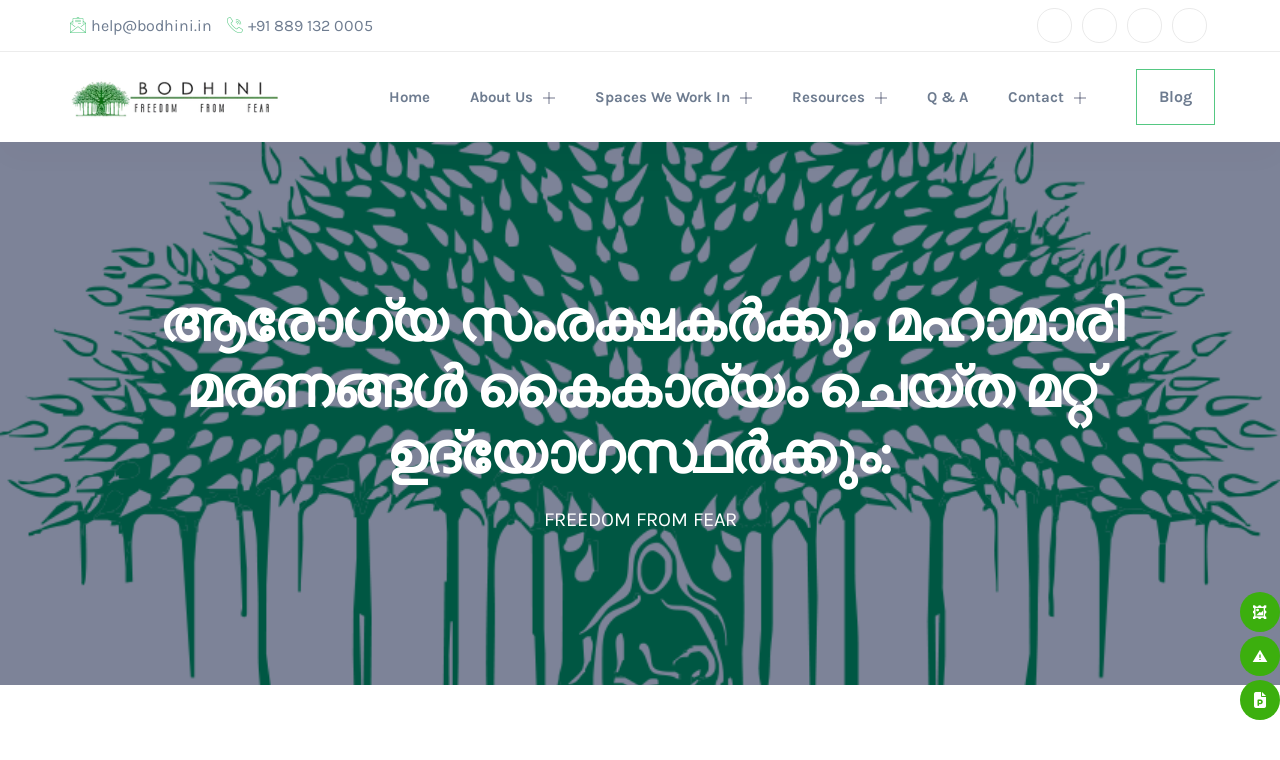

--- FILE ---
content_type: text/html; charset=UTF-8
request_url: https://www.bodhini.in/for-healthcare-and-other-personnel-whove-handled-covid19-deaths-3/
body_size: 31564
content:
<!doctype html>
<html class="no-js" lang="en-US">

<head>
    <meta charset="UTF-8">
    <meta name="viewport" content="width=device-width, initial-scale=1">
    <meta http-equiv="x-ua-compatible" content="ie=edge">
    
    <meta name='robots' content='index, follow, max-image-preview:large, max-snippet:-1, max-video-preview:-1' />

	<!-- This site is optimized with the Yoast SEO plugin v26.7 - https://yoast.com/wordpress/plugins/seo/ -->
	<title>ആരോഗ്യ സംരക്ഷകർക്കും മഹാമാരി മരണങ്ങൾ കൈകാര്യം ചെയ്ത മറ്റ് ഉദ്യോഗസ്ഥർക്കും: - BODHINI</title>
	<link rel="canonical" href="https://www.bodhini.in/for-healthcare-and-other-personnel-whove-handled-covid19-deaths-3/" />
	<meta property="og:locale" content="en_US" />
	<meta property="og:type" content="article" />
	<meta property="og:title" content="ആരോഗ്യ സംരക്ഷകർക്കും മഹാമാരി മരണങ്ങൾ കൈകാര്യം ചെയ്ത മറ്റ് ഉദ്യോഗസ്ഥർക്കും: - BODHINI" />
	<meta property="og:description" content="* നിങ്ങൾക്കാവും വിധം ഏറ്റവും മികച്ച രീതിയിൽ പ്രവർത്തിച്ചു എന്ന് മനസ്സിലാക്കി രോഗിയെ സമാധാനമായി പോകാൻ അനുവദിക്കുക. * സ്വയം കുറ്റപ്പെടുത്തരുത്. നിങ്ങളും മറുള്ളവരെപ്പോലെ മനുഷ്യരാണ്. * സംഭവത്തെ കുറിച്ച് നിങ്ങൾക്ക് ചിലപ്പോൾ സങ്കടവും നിസ്സഹായതയും ഉത്കണ്ഠയും തോന്നാം. മികച്ചതിനെ നിങ്ങൾ തിരഞ്ഞെടുക്കേണ്ടതുണ്ട്. * നിങ്ങളുടെ വികാരങ്ങളെ കുറച്ചുകാണരുത്, പക്ഷേ ആ നിമിഷങ്ങളെക്കുറിച്ച് അമിതമായി ചിന്തിക്കുകയും അരുത്. * ഏതൊരു യോദ്ധാവിനെയും പോലെ നിങ്ങൾക്കും പരുക്ക് പറ്റാം. അതെല്ലാം സുഖപ്പെടുത്തുന്നതിനും സ്വയം പരിചരണത്തിനുമായി സ്വയം സമയം കണ്ടെത്തുക. [&hellip;]" />
	<meta property="og:url" content="https://www.bodhini.in/for-healthcare-and-other-personnel-whove-handled-covid19-deaths-3/" />
	<meta property="og:site_name" content="BODHINI" />
	<meta property="article:publisher" content="https://www.facebook.com/BodhiniNGO/" />
	<meta property="article:published_time" content="2020-04-20T06:39:05+00:00" />
	<meta property="article:modified_time" content="2022-09-19T06:12:54+00:00" />
	<meta property="og:image" content="https://www.bodhini.in/wp-content/uploads/2020/04/dsds.jpg" />
	<meta property="og:image:width" content="750" />
	<meta property="og:image:height" content="500" />
	<meta property="og:image:type" content="image/jpeg" />
	<meta name="author" content="Bodhini Admin" />
	<meta name="twitter:card" content="summary_large_image" />
	<meta name="twitter:creator" content="@bodhiningo" />
	<meta name="twitter:site" content="@bodhiningo" />
	<meta name="twitter:label1" content="Written by" />
	<meta name="twitter:data1" content="Bodhini Admin" />
	<script type="application/ld+json" class="yoast-schema-graph">{"@context":"https://schema.org","@graph":[{"@type":"Article","@id":"https://www.bodhini.in/for-healthcare-and-other-personnel-whove-handled-covid19-deaths-3/#article","isPartOf":{"@id":"https://www.bodhini.in/for-healthcare-and-other-personnel-whove-handled-covid19-deaths-3/"},"author":{"name":"Bodhini Admin","@id":"https://www.bodhini.in/#/schema/person/b735b485f7ee75993840de1639165be4"},"headline":"ആരോഗ്യ സംരക്ഷകർക്കും മഹാമാരി മരണങ്ങൾ കൈകാര്യം ചെയ്ത മറ്റ് ഉദ്യോഗസ്ഥർക്കും:","datePublished":"2020-04-20T06:39:05+00:00","dateModified":"2022-09-19T06:12:54+00:00","mainEntityOfPage":{"@id":"https://www.bodhini.in/for-healthcare-and-other-personnel-whove-handled-covid19-deaths-3/"},"wordCount":0,"commentCount":0,"publisher":{"@id":"https://www.bodhini.in/#organization"},"image":{"@id":"https://www.bodhini.in/for-healthcare-and-other-personnel-whove-handled-covid19-deaths-3/#primaryimage"},"thumbnailUrl":"https://www.bodhini.in/wp-content/uploads/2020/04/dsds.jpg","articleSection":["Moving forward through Covid 19 Malayalam"],"inLanguage":"en-US","potentialAction":[{"@type":"CommentAction","name":"Comment","target":["https://www.bodhini.in/for-healthcare-and-other-personnel-whove-handled-covid19-deaths-3/#respond"]}]},{"@type":"WebPage","@id":"https://www.bodhini.in/for-healthcare-and-other-personnel-whove-handled-covid19-deaths-3/","url":"https://www.bodhini.in/for-healthcare-and-other-personnel-whove-handled-covid19-deaths-3/","name":"ആരോഗ്യ സംരക്ഷകർക്കും മഹാമാരി മരണങ്ങൾ കൈകാര്യം ചെയ്ത മറ്റ് ഉദ്യോഗസ്ഥർക്കും: - BODHINI","isPartOf":{"@id":"https://www.bodhini.in/#website"},"primaryImageOfPage":{"@id":"https://www.bodhini.in/for-healthcare-and-other-personnel-whove-handled-covid19-deaths-3/#primaryimage"},"image":{"@id":"https://www.bodhini.in/for-healthcare-and-other-personnel-whove-handled-covid19-deaths-3/#primaryimage"},"thumbnailUrl":"https://www.bodhini.in/wp-content/uploads/2020/04/dsds.jpg","datePublished":"2020-04-20T06:39:05+00:00","dateModified":"2022-09-19T06:12:54+00:00","breadcrumb":{"@id":"https://www.bodhini.in/for-healthcare-and-other-personnel-whove-handled-covid19-deaths-3/#breadcrumb"},"inLanguage":"en-US","potentialAction":[{"@type":"ReadAction","target":["https://www.bodhini.in/for-healthcare-and-other-personnel-whove-handled-covid19-deaths-3/"]}]},{"@type":"ImageObject","inLanguage":"en-US","@id":"https://www.bodhini.in/for-healthcare-and-other-personnel-whove-handled-covid19-deaths-3/#primaryimage","url":"https://www.bodhini.in/wp-content/uploads/2020/04/dsds.jpg","contentUrl":"https://www.bodhini.in/wp-content/uploads/2020/04/dsds.jpg","width":750,"height":500},{"@type":"BreadcrumbList","@id":"https://www.bodhini.in/for-healthcare-and-other-personnel-whove-handled-covid19-deaths-3/#breadcrumb","itemListElement":[{"@type":"ListItem","position":1,"name":"Home","item":"https://www.bodhini.in/"},{"@type":"ListItem","position":2,"name":"Blog Posts","item":"https://www.bodhini.in/old-blog/"},{"@type":"ListItem","position":3,"name":"ആരോഗ്യ സംരക്ഷകർക്കും മഹാമാരി മരണങ്ങൾ കൈകാര്യം ചെയ്ത മറ്റ് ഉദ്യോഗസ്ഥർക്കും:"}]},{"@type":"WebSite","@id":"https://www.bodhini.in/#website","url":"https://www.bodhini.in/","name":"BODHINI","description":"FREEDOM FROM FEAR","publisher":{"@id":"https://www.bodhini.in/#organization"},"potentialAction":[{"@type":"SearchAction","target":{"@type":"EntryPoint","urlTemplate":"https://www.bodhini.in/?s={search_term_string}"},"query-input":{"@type":"PropertyValueSpecification","valueRequired":true,"valueName":"search_term_string"}}],"inLanguage":"en-US"},{"@type":"Organization","@id":"https://www.bodhini.in/#organization","name":"BODHINI","url":"https://www.bodhini.in/","logo":{"@type":"ImageObject","inLanguage":"en-US","@id":"https://www.bodhini.in/#/schema/logo/image/","url":"https://www.bodhini.in/wp-content/uploads/2020/10/bodhini-logo.jpg","contentUrl":"https://www.bodhini.in/wp-content/uploads/2020/10/bodhini-logo.jpg","width":612,"height":136,"caption":"BODHINI"},"image":{"@id":"https://www.bodhini.in/#/schema/logo/image/"},"sameAs":["https://www.facebook.com/BodhiniNGO/","https://x.com/bodhiningo","https://www.instagram.com/BodhiniNGO","https://www.youtube.com/BodhiniNGO"]},{"@type":"Person","@id":"https://www.bodhini.in/#/schema/person/b735b485f7ee75993840de1639165be4","name":"Bodhini Admin","image":{"@type":"ImageObject","inLanguage":"en-US","@id":"https://www.bodhini.in/#/schema/person/image/","url":"https://secure.gravatar.com/avatar/6a44aa9dca847c2206ec117b5a554c084801eeac7ebe1eb4503af4c7510a66fb?s=96&d=mm&r=g","contentUrl":"https://secure.gravatar.com/avatar/6a44aa9dca847c2206ec117b5a554c084801eeac7ebe1eb4503af4c7510a66fb?s=96&d=mm&r=g","caption":"Bodhini Admin"},"sameAs":["https://www.bodhini.in"],"url":"https://www.bodhini.in/author/bodhiniadmin/"}]}</script>
	<!-- / Yoast SEO plugin. -->


<link rel='dns-prefetch' href='//www.bodhini.in' />
<link rel='dns-prefetch' href='//cdn.jsdelivr.net' />
<link rel='dns-prefetch' href='//www.googletagmanager.com' />
<link rel='dns-prefetch' href='//fonts.googleapis.com' />
<link rel="alternate" type="application/rss+xml" title="BODHINI &raquo; Feed" href="https://www.bodhini.in/feed/" />
<link rel="alternate" type="application/rss+xml" title="BODHINI &raquo; Comments Feed" href="https://www.bodhini.in/comments/feed/" />
<link rel="alternate" type="application/rss+xml" title="BODHINI &raquo; ആരോഗ്യ സംരക്ഷകർക്കും മഹാമാരി മരണങ്ങൾ കൈകാര്യം ചെയ്ത മറ്റ് ഉദ്യോഗസ്ഥർക്കും: Comments Feed" href="https://www.bodhini.in/for-healthcare-and-other-personnel-whove-handled-covid19-deaths-3/feed/" />
<meta property="og:image" content="https://www.bodhini.in/wp-content/uploads/2020/04/dsds.jpg" /><meta name="description" content="* നിങ്ങൾക്കാവും വിധം ഏറ്റവും മികച്ച രീതിയിൽ പ്രവർത്തിച്ചു എന്ന് മനസ്സിലാക്കി രോഗിയെ സമാധാനമായി പോകാൻ അനുവദിക്കുക. * സ്വയം കുറ്റപ്പെടുത്തരുത്. നിങ്ങളും മറുള്ളവരെപ്പോലെ"><link rel="apple-touch-icon" href="https://www.bodhini.in/wp-content/uploads/2020/04/dsds.jpg"><style id='wp-img-auto-sizes-contain-inline-css' type='text/css'>
img:is([sizes=auto i],[sizes^="auto," i]){contain-intrinsic-size:3000px 1500px}
/*# sourceURL=wp-img-auto-sizes-contain-inline-css */
</style>
<link rel='stylesheet' id='GSWPTS-elementor-table-css' href='https://www.bodhini.in/wp-content/plugins/sheets-to-wp-table-live-sync/assets/public/styles/elementor.min.css?ver=3.20.1' type='text/css' media='all' />
<link rel='stylesheet' id='GSWPTS-frontend-css-css' href='https://www.bodhini.in/wp-content/plugins/sheets-to-wp-table-live-sync/assets/public/styles/frontend.min.css?ver=1768791058' type='text/css' media='all' />
<link rel='stylesheet' id='GSWPTS-style-1-css' href='https://www.bodhini.in/wp-content/plugins/sheets-to-wp-table-live-sync/assets/public/styles/style-1.min.css?ver=1768791058' type='text/css' media='all' />
<link rel='stylesheet' id='GSWPTS-style-2-css' href='https://www.bodhini.in/wp-content/plugins/sheets-to-wp-table-live-sync/assets/public/styles/style-2.min.css?ver=1768791058' type='text/css' media='all' />
<link rel='stylesheet' id='font-awesome-css' href='https://www.bodhini.in/wp-content/plugins/elementor/assets/lib/font-awesome/css/font-awesome.min.css?ver=4.7.0' type='text/css' media='all' />
<link rel='stylesheet' id='bae-main-css' href='https://www.bodhini.in/wp-content/plugins/document-embedder-addons-for-elementor/admin/assets/css/main.css?ver=6.9' type='text/css' media='all' />
<link rel='stylesheet' id='embedpress-css-css' href='https://www.bodhini.in/wp-content/plugins/embedpress/assets/css/embedpress.css?ver=1767355283' type='text/css' media='all' />
<link rel='stylesheet' id='embedpress-blocks-style-css' href='https://www.bodhini.in/wp-content/plugins/embedpress/assets/css/blocks.build.css?ver=1767355283' type='text/css' media='all' />
<link rel='stylesheet' id='embedpress-lazy-load-css-css' href='https://www.bodhini.in/wp-content/plugins/embedpress/assets/css/lazy-load.css?ver=1767355283' type='text/css' media='all' />
<style id='wp-emoji-styles-inline-css' type='text/css'>

	img.wp-smiley, img.emoji {
		display: inline !important;
		border: none !important;
		box-shadow: none !important;
		height: 1em !important;
		width: 1em !important;
		margin: 0 0.07em !important;
		vertical-align: -0.1em !important;
		background: none !important;
		padding: 0 !important;
	}
/*# sourceURL=wp-emoji-styles-inline-css */
</style>
<link rel='stylesheet' id='wp-block-library-css' href='https://www.bodhini.in/wp-includes/css/dist/block-library/style.min.css?ver=6.9' type='text/css' media='all' />
<style id='classic-theme-styles-inline-css' type='text/css'>
/*! This file is auto-generated */
.wp-block-button__link{color:#fff;background-color:#32373c;border-radius:9999px;box-shadow:none;text-decoration:none;padding:calc(.667em + 2px) calc(1.333em + 2px);font-size:1.125em}.wp-block-file__button{background:#32373c;color:#fff;text-decoration:none}
/*# sourceURL=/wp-includes/css/classic-themes.min.css */
</style>
<style id='pdfemb-pdf-embedder-viewer-style-inline-css' type='text/css'>
.wp-block-pdfemb-pdf-embedder-viewer{max-width:none}

/*# sourceURL=https://www.bodhini.in/wp-content/plugins/pdf-embedder/block/build/style-index.css */
</style>
<link rel='stylesheet' id='wp-components-css' href='https://www.bodhini.in/wp-includes/css/dist/components/style.min.css?ver=6.9' type='text/css' media='all' />
<link rel='stylesheet' id='wp-preferences-css' href='https://www.bodhini.in/wp-includes/css/dist/preferences/style.min.css?ver=6.9' type='text/css' media='all' />
<link rel='stylesheet' id='wp-block-editor-css' href='https://www.bodhini.in/wp-includes/css/dist/block-editor/style.min.css?ver=6.9' type='text/css' media='all' />
<link rel='stylesheet' id='wp-reusable-blocks-css' href='https://www.bodhini.in/wp-includes/css/dist/reusable-blocks/style.min.css?ver=6.9' type='text/css' media='all' />
<link rel='stylesheet' id='wp-patterns-css' href='https://www.bodhini.in/wp-includes/css/dist/patterns/style.min.css?ver=6.9' type='text/css' media='all' />
<link rel='stylesheet' id='wp-editor-css' href='https://www.bodhini.in/wp-includes/css/dist/editor/style.min.css?ver=6.9' type='text/css' media='all' />
<link rel='stylesheet' id='embedpress_pro-cgb-style-css-css' href='https://www.bodhini.in/wp-content/plugins/embedpress-pro/Gutenberg/dist/blocks.style.build.css' type='text/css' media='all' />
<style id='global-styles-inline-css' type='text/css'>
:root{--wp--preset--aspect-ratio--square: 1;--wp--preset--aspect-ratio--4-3: 4/3;--wp--preset--aspect-ratio--3-4: 3/4;--wp--preset--aspect-ratio--3-2: 3/2;--wp--preset--aspect-ratio--2-3: 2/3;--wp--preset--aspect-ratio--16-9: 16/9;--wp--preset--aspect-ratio--9-16: 9/16;--wp--preset--color--black: #000000;--wp--preset--color--cyan-bluish-gray: #abb8c3;--wp--preset--color--white: #ffffff;--wp--preset--color--pale-pink: #f78da7;--wp--preset--color--vivid-red: #cf2e2e;--wp--preset--color--luminous-vivid-orange: #ff6900;--wp--preset--color--luminous-vivid-amber: #fcb900;--wp--preset--color--light-green-cyan: #7bdcb5;--wp--preset--color--vivid-green-cyan: #00d084;--wp--preset--color--pale-cyan-blue: #8ed1fc;--wp--preset--color--vivid-cyan-blue: #0693e3;--wp--preset--color--vivid-purple: #9b51e0;--wp--preset--gradient--vivid-cyan-blue-to-vivid-purple: linear-gradient(135deg,rgb(6,147,227) 0%,rgb(155,81,224) 100%);--wp--preset--gradient--light-green-cyan-to-vivid-green-cyan: linear-gradient(135deg,rgb(122,220,180) 0%,rgb(0,208,130) 100%);--wp--preset--gradient--luminous-vivid-amber-to-luminous-vivid-orange: linear-gradient(135deg,rgb(252,185,0) 0%,rgb(255,105,0) 100%);--wp--preset--gradient--luminous-vivid-orange-to-vivid-red: linear-gradient(135deg,rgb(255,105,0) 0%,rgb(207,46,46) 100%);--wp--preset--gradient--very-light-gray-to-cyan-bluish-gray: linear-gradient(135deg,rgb(238,238,238) 0%,rgb(169,184,195) 100%);--wp--preset--gradient--cool-to-warm-spectrum: linear-gradient(135deg,rgb(74,234,220) 0%,rgb(151,120,209) 20%,rgb(207,42,186) 40%,rgb(238,44,130) 60%,rgb(251,105,98) 80%,rgb(254,248,76) 100%);--wp--preset--gradient--blush-light-purple: linear-gradient(135deg,rgb(255,206,236) 0%,rgb(152,150,240) 100%);--wp--preset--gradient--blush-bordeaux: linear-gradient(135deg,rgb(254,205,165) 0%,rgb(254,45,45) 50%,rgb(107,0,62) 100%);--wp--preset--gradient--luminous-dusk: linear-gradient(135deg,rgb(255,203,112) 0%,rgb(199,81,192) 50%,rgb(65,88,208) 100%);--wp--preset--gradient--pale-ocean: linear-gradient(135deg,rgb(255,245,203) 0%,rgb(182,227,212) 50%,rgb(51,167,181) 100%);--wp--preset--gradient--electric-grass: linear-gradient(135deg,rgb(202,248,128) 0%,rgb(113,206,126) 100%);--wp--preset--gradient--midnight: linear-gradient(135deg,rgb(2,3,129) 0%,rgb(40,116,252) 100%);--wp--preset--font-size--small: 13px;--wp--preset--font-size--medium: 20px;--wp--preset--font-size--large: 36px;--wp--preset--font-size--x-large: 42px;--wp--preset--spacing--20: 0.44rem;--wp--preset--spacing--30: 0.67rem;--wp--preset--spacing--40: 1rem;--wp--preset--spacing--50: 1.5rem;--wp--preset--spacing--60: 2.25rem;--wp--preset--spacing--70: 3.38rem;--wp--preset--spacing--80: 5.06rem;--wp--preset--shadow--natural: 6px 6px 9px rgba(0, 0, 0, 0.2);--wp--preset--shadow--deep: 12px 12px 50px rgba(0, 0, 0, 0.4);--wp--preset--shadow--sharp: 6px 6px 0px rgba(0, 0, 0, 0.2);--wp--preset--shadow--outlined: 6px 6px 0px -3px rgb(255, 255, 255), 6px 6px rgb(0, 0, 0);--wp--preset--shadow--crisp: 6px 6px 0px rgb(0, 0, 0);}:where(.is-layout-flex){gap: 0.5em;}:where(.is-layout-grid){gap: 0.5em;}body .is-layout-flex{display: flex;}.is-layout-flex{flex-wrap: wrap;align-items: center;}.is-layout-flex > :is(*, div){margin: 0;}body .is-layout-grid{display: grid;}.is-layout-grid > :is(*, div){margin: 0;}:where(.wp-block-columns.is-layout-flex){gap: 2em;}:where(.wp-block-columns.is-layout-grid){gap: 2em;}:where(.wp-block-post-template.is-layout-flex){gap: 1.25em;}:where(.wp-block-post-template.is-layout-grid){gap: 1.25em;}.has-black-color{color: var(--wp--preset--color--black) !important;}.has-cyan-bluish-gray-color{color: var(--wp--preset--color--cyan-bluish-gray) !important;}.has-white-color{color: var(--wp--preset--color--white) !important;}.has-pale-pink-color{color: var(--wp--preset--color--pale-pink) !important;}.has-vivid-red-color{color: var(--wp--preset--color--vivid-red) !important;}.has-luminous-vivid-orange-color{color: var(--wp--preset--color--luminous-vivid-orange) !important;}.has-luminous-vivid-amber-color{color: var(--wp--preset--color--luminous-vivid-amber) !important;}.has-light-green-cyan-color{color: var(--wp--preset--color--light-green-cyan) !important;}.has-vivid-green-cyan-color{color: var(--wp--preset--color--vivid-green-cyan) !important;}.has-pale-cyan-blue-color{color: var(--wp--preset--color--pale-cyan-blue) !important;}.has-vivid-cyan-blue-color{color: var(--wp--preset--color--vivid-cyan-blue) !important;}.has-vivid-purple-color{color: var(--wp--preset--color--vivid-purple) !important;}.has-black-background-color{background-color: var(--wp--preset--color--black) !important;}.has-cyan-bluish-gray-background-color{background-color: var(--wp--preset--color--cyan-bluish-gray) !important;}.has-white-background-color{background-color: var(--wp--preset--color--white) !important;}.has-pale-pink-background-color{background-color: var(--wp--preset--color--pale-pink) !important;}.has-vivid-red-background-color{background-color: var(--wp--preset--color--vivid-red) !important;}.has-luminous-vivid-orange-background-color{background-color: var(--wp--preset--color--luminous-vivid-orange) !important;}.has-luminous-vivid-amber-background-color{background-color: var(--wp--preset--color--luminous-vivid-amber) !important;}.has-light-green-cyan-background-color{background-color: var(--wp--preset--color--light-green-cyan) !important;}.has-vivid-green-cyan-background-color{background-color: var(--wp--preset--color--vivid-green-cyan) !important;}.has-pale-cyan-blue-background-color{background-color: var(--wp--preset--color--pale-cyan-blue) !important;}.has-vivid-cyan-blue-background-color{background-color: var(--wp--preset--color--vivid-cyan-blue) !important;}.has-vivid-purple-background-color{background-color: var(--wp--preset--color--vivid-purple) !important;}.has-black-border-color{border-color: var(--wp--preset--color--black) !important;}.has-cyan-bluish-gray-border-color{border-color: var(--wp--preset--color--cyan-bluish-gray) !important;}.has-white-border-color{border-color: var(--wp--preset--color--white) !important;}.has-pale-pink-border-color{border-color: var(--wp--preset--color--pale-pink) !important;}.has-vivid-red-border-color{border-color: var(--wp--preset--color--vivid-red) !important;}.has-luminous-vivid-orange-border-color{border-color: var(--wp--preset--color--luminous-vivid-orange) !important;}.has-luminous-vivid-amber-border-color{border-color: var(--wp--preset--color--luminous-vivid-amber) !important;}.has-light-green-cyan-border-color{border-color: var(--wp--preset--color--light-green-cyan) !important;}.has-vivid-green-cyan-border-color{border-color: var(--wp--preset--color--vivid-green-cyan) !important;}.has-pale-cyan-blue-border-color{border-color: var(--wp--preset--color--pale-cyan-blue) !important;}.has-vivid-cyan-blue-border-color{border-color: var(--wp--preset--color--vivid-cyan-blue) !important;}.has-vivid-purple-border-color{border-color: var(--wp--preset--color--vivid-purple) !important;}.has-vivid-cyan-blue-to-vivid-purple-gradient-background{background: var(--wp--preset--gradient--vivid-cyan-blue-to-vivid-purple) !important;}.has-light-green-cyan-to-vivid-green-cyan-gradient-background{background: var(--wp--preset--gradient--light-green-cyan-to-vivid-green-cyan) !important;}.has-luminous-vivid-amber-to-luminous-vivid-orange-gradient-background{background: var(--wp--preset--gradient--luminous-vivid-amber-to-luminous-vivid-orange) !important;}.has-luminous-vivid-orange-to-vivid-red-gradient-background{background: var(--wp--preset--gradient--luminous-vivid-orange-to-vivid-red) !important;}.has-very-light-gray-to-cyan-bluish-gray-gradient-background{background: var(--wp--preset--gradient--very-light-gray-to-cyan-bluish-gray) !important;}.has-cool-to-warm-spectrum-gradient-background{background: var(--wp--preset--gradient--cool-to-warm-spectrum) !important;}.has-blush-light-purple-gradient-background{background: var(--wp--preset--gradient--blush-light-purple) !important;}.has-blush-bordeaux-gradient-background{background: var(--wp--preset--gradient--blush-bordeaux) !important;}.has-luminous-dusk-gradient-background{background: var(--wp--preset--gradient--luminous-dusk) !important;}.has-pale-ocean-gradient-background{background: var(--wp--preset--gradient--pale-ocean) !important;}.has-electric-grass-gradient-background{background: var(--wp--preset--gradient--electric-grass) !important;}.has-midnight-gradient-background{background: var(--wp--preset--gradient--midnight) !important;}.has-small-font-size{font-size: var(--wp--preset--font-size--small) !important;}.has-medium-font-size{font-size: var(--wp--preset--font-size--medium) !important;}.has-large-font-size{font-size: var(--wp--preset--font-size--large) !important;}.has-x-large-font-size{font-size: var(--wp--preset--font-size--x-large) !important;}
:where(.wp-block-post-template.is-layout-flex){gap: 1.25em;}:where(.wp-block-post-template.is-layout-grid){gap: 1.25em;}
:where(.wp-block-term-template.is-layout-flex){gap: 1.25em;}:where(.wp-block-term-template.is-layout-grid){gap: 1.25em;}
:where(.wp-block-columns.is-layout-flex){gap: 2em;}:where(.wp-block-columns.is-layout-grid){gap: 2em;}
:root :where(.wp-block-pullquote){font-size: 1.5em;line-height: 1.6;}
/*# sourceURL=global-styles-inline-css */
</style>
<link rel='stylesheet' id='contact-form-7-css' href='https://www.bodhini.in/wp-content/plugins/contact-form-7/includes/css/styles.css?ver=6.1.4' type='text/css' media='all' />
<link rel='stylesheet' id='finalTilesGallery_stylesheet-css' href='https://www.bodhini.in/wp-content/plugins/final-tiles-grid-gallery-lite/scripts/ftg.css?ver=3.6.9' type='text/css' media='all' />
<link rel='stylesheet' id='fontawesome_stylesheet-css' href='https://www.bodhini.in/wp-content/plugins/final-tiles-grid-gallery-lite/fonts/font-awesome/css/font-awesome.min.css?ver=6.9' type='text/css' media='all' />
<link rel='stylesheet' id='lity-css' href='https://www.bodhini.in/wp-content/plugins/profundcore/assets/css/lity-min.css?ver=2.3.1' type='text/css' media='all' />
<link rel='stylesheet' id='slick-css' href='https://www.bodhini.in/wp-content/plugins/element-ready-lite/assets/css/slick.min.css?ver=6.9' type='text/css' media='all' />
<link rel='stylesheet' id='slick-theme-css' href='https://www.bodhini.in/wp-content/plugins/profundcore/assets/css/slick-theme.css?ver=1.9.0' type='text/css' media='all' />
<link rel='stylesheet' id='profundcore-style-css' href='https://www.bodhini.in/wp-content/plugins/profundcore/assets/css/profund-core.css?ver=1.0.0' type='text/css' media='all' />
<link rel='stylesheet' id='fontawesome-6.3.0-css' href='https://www.bodhini.in/wp-content/plugins/simple-floating-menu/assets/css/fontawesome-6.3.0.css?ver=1.3.2' type='text/css' media='all' />
<link rel='stylesheet' id='eleganticons-css' href='https://www.bodhini.in/wp-content/plugins/simple-floating-menu/assets/css/eleganticons.css?ver=1.3.2' type='text/css' media='all' />
<link rel='stylesheet' id='essentialicon-css' href='https://www.bodhini.in/wp-content/plugins/simple-floating-menu/assets/css/essentialicon.css?ver=1.3.2' type='text/css' media='all' />
<link rel='stylesheet' id='iconfont-css' href='https://www.bodhini.in/wp-content/plugins/simple-floating-menu/assets/css/icofont.css?ver=1.3.2' type='text/css' media='all' />
<link rel='stylesheet' id='materialdesignicons-css' href='https://www.bodhini.in/wp-content/plugins/simple-floating-menu/assets/css/materialdesignicons.css?ver=1.3.2' type='text/css' media='all' />
<link rel='stylesheet' id='sfm-style-css' href='https://www.bodhini.in/wp-content/plugins/simple-floating-menu/assets/css/style.css?ver=1.3.2' type='text/css' media='all' />
<style id='sfm-style-inline-css' type='text/css'>
.sfm-floating-menu a.sfm-shape-button{height:40px;width:40px}.sfm-floating-menu a.sfm-shape-button{font-size:16px}.sfm-floating-menu i{top:0px}.sfm-floating-menu.horizontal{margin:0 -2px}.sfm-floating-menu.vertical{margin:-2px 0}.sfm-floating-menu.horizontal .sfm-button{margin:0 2px}.sfm-floating-menu.vertical .sfm-button{margin:2px 0}.sfm-floating-menu.top-left,.sfm-floating-menu.top-right,.sfm-floating-menu.top-middle{top:0px}.sfm-floating-menu.bottom-left,.sfm-floating-menu.bottom-right,.sfm-floating-menu.bottom-middle{bottom:0px}.sfm-floating-menu.top-left,.sfm-floating-menu.bottom-left,.sfm-floating-menu.middle-left{left:0px}.sfm-floating-menu.top-right,.sfm-floating-menu.bottom-right,.sfm-floating-menu.middle-right{right:0px}.sfm-floating-menu{z-index:999}.sfm-floating-menu .sfm-67d2f27ea65f3 a.sfm-shape-button{background:#3caf0e}.sfm-floating-menu .sfm-67d2f27ea65f3 a.sfm-shape-button{color:#FFFFFF}.sfm-floating-menu .sfm-67d2f27ea65f3:hover a.sfm-shape-button{background:#46a86e}.sfm-floating-menu .sfm-67d2f27ea65f3:hover a.sfm-shape-button{color:#FFFFFF}.sfm-floating-menu .sfm-67d2f27ea65f3 .sfm-tool-tip{background:#3caf0e}.sfm-floating-menu.top-left.horizontal .sfm-67d2f27ea65f3 .sfm-tool-tip:after,.sfm-floating-menu.top-middle.horizontal .sfm-67d2f27ea65f3 .sfm-tool-tip:after,.sfm-floating-menu.top-right.horizontal .sfm-67d2f27ea65f3 .sfm-tool-tip:after{border-color:transparent transparent #3caf0e transparent}.sfm-floating-menu.top-left.vertical .sfm-67d2f27ea65f3 .sfm-tool-tip:after,.sfm-floating-menu.top-middle.vertical .sfm-67d2f27ea65f3 .sfm-tool-tip:after,.sfm-floating-menu.bottom-left.vertical .sfm-67d2f27ea65f3 .sfm-tool-tip:after,.sfm-floating-menu.bottom-middle.vertical .sfm-67d2f27ea65f3 .sfm-tool-tip:after,.sfm-floating-menu.middle-left.vertical .sfm-67d2f27ea65f3 .sfm-tool-tip:after{border-color:transparent #3caf0e transparent transparent}.sfm-floating-menu.top-right.vertical .sfm-67d2f27ea65f3 .sfm-tool-tip:after,.sfm-floating-menu.middle-right.vertical .sfm-67d2f27ea65f3 .sfm-tool-tip:after,.sfm-floating-menu.bottom-right.vertical .sfm-67d2f27ea65f3 .sfm-tool-tip:after{border-color:transparent transparent transparent #3caf0e}.sfm-floating-menu.bottom-left.horizontal .sfm-67d2f27ea65f3 .sfm-tool-tip:after,.sfm-floating-menu.bottom-middle.horizontal .sfm-67d2f27ea65f3 .sfm-tool-tip:after,.sfm-floating-menu.bottom-right.horizontal .sfm-67d2f27ea65f3 .sfm-tool-tip:after,.sfm-floating-menu.middle-left.horizontal .sfm-67d2f27ea65f3 .sfm-tool-tip:after,.sfm-floating-menu.middle-right.horizontal .sfm-67d2f27ea65f3 .sfm-tool-tip:after{border-color:#3caf0e transparent transparent transparent}.sfm-floating-menu .sfm-67d2f27ea65f3 .sfm-tool-tip a{color:#FFFFFF}.sfm-floating-menu .sfm-1745572292451 a.sfm-shape-button{background:#3caf0e}.sfm-floating-menu .sfm-1745572292451 a.sfm-shape-button{color:#FFFFFF}.sfm-floating-menu .sfm-1745572292451:hover a.sfm-shape-button{background:#46a86e}.sfm-floating-menu .sfm-1745572292451:hover a.sfm-shape-button{color:#FFFFFF}.sfm-floating-menu .sfm-1745572292451 .sfm-tool-tip{background:#3caf0e}.sfm-floating-menu.top-left.horizontal .sfm-1745572292451 .sfm-tool-tip:after,.sfm-floating-menu.top-middle.horizontal .sfm-1745572292451 .sfm-tool-tip:after,.sfm-floating-menu.top-right.horizontal .sfm-1745572292451 .sfm-tool-tip:after{border-color:transparent transparent #3caf0e transparent}.sfm-floating-menu.top-left.vertical .sfm-1745572292451 .sfm-tool-tip:after,.sfm-floating-menu.top-middle.vertical .sfm-1745572292451 .sfm-tool-tip:after,.sfm-floating-menu.bottom-left.vertical .sfm-1745572292451 .sfm-tool-tip:after,.sfm-floating-menu.bottom-middle.vertical .sfm-1745572292451 .sfm-tool-tip:after,.sfm-floating-menu.middle-left.vertical .sfm-1745572292451 .sfm-tool-tip:after{border-color:transparent #3caf0e transparent transparent}.sfm-floating-menu.top-right.vertical .sfm-1745572292451 .sfm-tool-tip:after,.sfm-floating-menu.middle-right.vertical .sfm-1745572292451 .sfm-tool-tip:after,.sfm-floating-menu.bottom-right.vertical .sfm-1745572292451 .sfm-tool-tip:after{border-color:transparent transparent transparent #3caf0e}.sfm-floating-menu.bottom-left.horizontal .sfm-1745572292451 .sfm-tool-tip:after,.sfm-floating-menu.bottom-middle.horizontal .sfm-1745572292451 .sfm-tool-tip:after,.sfm-floating-menu.bottom-right.horizontal .sfm-1745572292451 .sfm-tool-tip:after,.sfm-floating-menu.middle-left.horizontal .sfm-1745572292451 .sfm-tool-tip:after,.sfm-floating-menu.middle-right.horizontal .sfm-1745572292451 .sfm-tool-tip:after{border-color:#3caf0e transparent transparent transparent}.sfm-floating-menu .sfm-1745572292451 .sfm-tool-tip a{color:#FFFFFF}.sfm-floating-menu .sfm-1745573909038 a.sfm-shape-button{background:#3caf0e}.sfm-floating-menu .sfm-1745573909038 a.sfm-shape-button{color:#FFFFFF}.sfm-floating-menu .sfm-1745573909038:hover a.sfm-shape-button{background:#46a86e}.sfm-floating-menu .sfm-1745573909038:hover a.sfm-shape-button{color:#FFFFFF}.sfm-floating-menu .sfm-1745573909038 .sfm-tool-tip{background:#3caf0e}.sfm-floating-menu.top-left.horizontal .sfm-1745573909038 .sfm-tool-tip:after,.sfm-floating-menu.top-middle.horizontal .sfm-1745573909038 .sfm-tool-tip:after,.sfm-floating-menu.top-right.horizontal .sfm-1745573909038 .sfm-tool-tip:after{border-color:transparent transparent #3caf0e transparent}.sfm-floating-menu.top-left.vertical .sfm-1745573909038 .sfm-tool-tip:after,.sfm-floating-menu.top-middle.vertical .sfm-1745573909038 .sfm-tool-tip:after,.sfm-floating-menu.bottom-left.vertical .sfm-1745573909038 .sfm-tool-tip:after,.sfm-floating-menu.bottom-middle.vertical .sfm-1745573909038 .sfm-tool-tip:after,.sfm-floating-menu.middle-left.vertical .sfm-1745573909038 .sfm-tool-tip:after{border-color:transparent #3caf0e transparent transparent}.sfm-floating-menu.top-right.vertical .sfm-1745573909038 .sfm-tool-tip:after,.sfm-floating-menu.middle-right.vertical .sfm-1745573909038 .sfm-tool-tip:after,.sfm-floating-menu.bottom-right.vertical .sfm-1745573909038 .sfm-tool-tip:after{border-color:transparent transparent transparent #3caf0e}.sfm-floating-menu.bottom-left.horizontal .sfm-1745573909038 .sfm-tool-tip:after,.sfm-floating-menu.bottom-middle.horizontal .sfm-1745573909038 .sfm-tool-tip:after,.sfm-floating-menu.bottom-right.horizontal .sfm-1745573909038 .sfm-tool-tip:after,.sfm-floating-menu.middle-left.horizontal .sfm-1745573909038 .sfm-tool-tip:after,.sfm-floating-menu.middle-right.horizontal .sfm-1745573909038 .sfm-tool-tip:after{border-color:#3caf0e transparent transparent transparent}.sfm-floating-menu .sfm-1745573909038 .sfm-tool-tip a{color:#FFFFFF}.sfm-floating-menu .sfm-tool-tip a{font-family:Open Sans}.sfm-floating-menu .sfm-tool-tip a{font-weight:400;font-style:normal}.sfm-floating-menu .sfm-tool-tip a{text-transform:none}.sfm-floating-menu .sfm-tool-tip a{text-decoration:none}.sfm-floating-menu .sfm-tool-tip a{font-size:16px}.sfm-floating-menu .sfm-tool-tip a{line-height:1}.sfm-floating-menu .sfm-tool-tip a{letter-spacing:0px}.sfm-floating-menu .sfm-button{--sfm-button-shadow-x:0px}.sfm-floating-menu .sfm-button{--sfm-button-shadow-y:0px}.sfm-floating-menu .sfm-button{--sfm-button-shadow-blur:0px}
/*# sourceURL=sfm-style-inline-css */
</style>
<link rel='stylesheet' id='sfm-fonts-css' href='https://www.bodhini.in/wp-content/fonts/9c013f9f862b66a9b1e18025fe5f4d5d.css?ver=1.3.2' type='text/css' media='all' />
<link rel='stylesheet' id='dearflip-css-css' href='https://cdn.jsdelivr.net/npm/@dearhive/dearflip-jquery-flipbook@1.7.3/dflip/css/dflip.min.css?ver=1.7.3' type='text/css' media='all' />
<link rel='stylesheet' id='element-ready-widgets-css' href='https://www.bodhini.in/wp-content/plugins/element-ready-lite/assets/css/widgets.min.css?ver=1768791058' type='text/css' media='all' />
<style type="text/css">@font-face {font-family:Karla;font-style:normal;font-weight:400;src:url(/cf-fonts/s/karla/5.0.18/latin/400/normal.woff2);unicode-range:U+0000-00FF,U+0131,U+0152-0153,U+02BB-02BC,U+02C6,U+02DA,U+02DC,U+0304,U+0308,U+0329,U+2000-206F,U+2074,U+20AC,U+2122,U+2191,U+2193,U+2212,U+2215,U+FEFF,U+FFFD;font-display:swap;}@font-face {font-family:Karla;font-style:normal;font-weight:400;src:url(/cf-fonts/s/karla/5.0.18/latin-ext/400/normal.woff2);unicode-range:U+0100-02AF,U+0304,U+0308,U+0329,U+1E00-1E9F,U+1EF2-1EFF,U+2020,U+20A0-20AB,U+20AD-20CF,U+2113,U+2C60-2C7F,U+A720-A7FF;font-display:swap;}@font-face {font-family:Karla;font-style:normal;font-weight:700;src:url(/cf-fonts/s/karla/5.0.18/latin-ext/700/normal.woff2);unicode-range:U+0100-02AF,U+0304,U+0308,U+0329,U+1E00-1E9F,U+1EF2-1EFF,U+2020,U+20A0-20AB,U+20AD-20CF,U+2113,U+2C60-2C7F,U+A720-A7FF;font-display:swap;}@font-face {font-family:Karla;font-style:normal;font-weight:700;src:url(/cf-fonts/s/karla/5.0.18/latin/700/normal.woff2);unicode-range:U+0000-00FF,U+0131,U+0152-0153,U+02BB-02BC,U+02C6,U+02DA,U+02DC,U+0304,U+0308,U+0329,U+2000-206F,U+2074,U+20AC,U+2122,U+2191,U+2193,U+2212,U+2215,U+FEFF,U+FFFD;font-display:swap;}@font-face {font-family:Source Serif Pro;font-style:normal;font-weight:400;src:url(/cf-fonts/s/source-serif-pro/5.0.11/greek/400/normal.woff2);unicode-range:U+0370-03FF;font-display:swap;}@font-face {font-family:Source Serif Pro;font-style:normal;font-weight:400;src:url(/cf-fonts/s/source-serif-pro/5.0.11/latin-ext/400/normal.woff2);unicode-range:U+0100-02AF,U+0304,U+0308,U+0329,U+1E00-1E9F,U+1EF2-1EFF,U+2020,U+20A0-20AB,U+20AD-20CF,U+2113,U+2C60-2C7F,U+A720-A7FF;font-display:swap;}@font-face {font-family:Source Serif Pro;font-style:normal;font-weight:400;src:url(/cf-fonts/s/source-serif-pro/5.0.11/cyrillic/400/normal.woff2);unicode-range:U+0301,U+0400-045F,U+0490-0491,U+04B0-04B1,U+2116;font-display:swap;}@font-face {font-family:Source Serif Pro;font-style:normal;font-weight:400;src:url(/cf-fonts/s/source-serif-pro/5.0.11/vietnamese/400/normal.woff2);unicode-range:U+0102-0103,U+0110-0111,U+0128-0129,U+0168-0169,U+01A0-01A1,U+01AF-01B0,U+0300-0301,U+0303-0304,U+0308-0309,U+0323,U+0329,U+1EA0-1EF9,U+20AB;font-display:swap;}@font-face {font-family:Source Serif Pro;font-style:normal;font-weight:400;src:url(/cf-fonts/s/source-serif-pro/5.0.11/latin/400/normal.woff2);unicode-range:U+0000-00FF,U+0131,U+0152-0153,U+02BB-02BC,U+02C6,U+02DA,U+02DC,U+0304,U+0308,U+0329,U+2000-206F,U+2074,U+20AC,U+2122,U+2191,U+2193,U+2212,U+2215,U+FEFF,U+FFFD;font-display:swap;}@font-face {font-family:Source Serif Pro;font-style:normal;font-weight:400;src:url(/cf-fonts/s/source-serif-pro/5.0.11/cyrillic-ext/400/normal.woff2);unicode-range:U+0460-052F,U+1C80-1C88,U+20B4,U+2DE0-2DFF,U+A640-A69F,U+FE2E-FE2F;font-display:swap;}@font-face {font-family:Source Serif Pro;font-style:normal;font-weight:600;src:url(/cf-fonts/s/source-serif-pro/5.0.11/cyrillic/600/normal.woff2);unicode-range:U+0301,U+0400-045F,U+0490-0491,U+04B0-04B1,U+2116;font-display:swap;}@font-face {font-family:Source Serif Pro;font-style:normal;font-weight:600;src:url(/cf-fonts/s/source-serif-pro/5.0.11/cyrillic-ext/600/normal.woff2);unicode-range:U+0460-052F,U+1C80-1C88,U+20B4,U+2DE0-2DFF,U+A640-A69F,U+FE2E-FE2F;font-display:swap;}@font-face {font-family:Source Serif Pro;font-style:normal;font-weight:600;src:url(/cf-fonts/s/source-serif-pro/5.0.11/latin-ext/600/normal.woff2);unicode-range:U+0100-02AF,U+0304,U+0308,U+0329,U+1E00-1E9F,U+1EF2-1EFF,U+2020,U+20A0-20AB,U+20AD-20CF,U+2113,U+2C60-2C7F,U+A720-A7FF;font-display:swap;}@font-face {font-family:Source Serif Pro;font-style:normal;font-weight:600;src:url(/cf-fonts/s/source-serif-pro/5.0.11/latin/600/normal.woff2);unicode-range:U+0000-00FF,U+0131,U+0152-0153,U+02BB-02BC,U+02C6,U+02DA,U+02DC,U+0304,U+0308,U+0329,U+2000-206F,U+2074,U+20AC,U+2122,U+2191,U+2193,U+2212,U+2215,U+FEFF,U+FFFD;font-display:swap;}@font-face {font-family:Source Serif Pro;font-style:normal;font-weight:600;src:url(/cf-fonts/s/source-serif-pro/5.0.11/vietnamese/600/normal.woff2);unicode-range:U+0102-0103,U+0110-0111,U+0128-0129,U+0168-0169,U+01A0-01A1,U+01AF-01B0,U+0300-0301,U+0303-0304,U+0308-0309,U+0323,U+0329,U+1EA0-1EF9,U+20AB;font-display:swap;}@font-face {font-family:Source Serif Pro;font-style:normal;font-weight:600;src:url(/cf-fonts/s/source-serif-pro/5.0.11/greek/600/normal.woff2);unicode-range:U+0370-03FF;font-display:swap;}@font-face {font-family:Source Serif Pro;font-style:normal;font-weight:700;src:url(/cf-fonts/s/source-serif-pro/5.0.11/latin/700/normal.woff2);unicode-range:U+0000-00FF,U+0131,U+0152-0153,U+02BB-02BC,U+02C6,U+02DA,U+02DC,U+0304,U+0308,U+0329,U+2000-206F,U+2074,U+20AC,U+2122,U+2191,U+2193,U+2212,U+2215,U+FEFF,U+FFFD;font-display:swap;}@font-face {font-family:Source Serif Pro;font-style:normal;font-weight:700;src:url(/cf-fonts/s/source-serif-pro/5.0.11/latin-ext/700/normal.woff2);unicode-range:U+0100-02AF,U+0304,U+0308,U+0329,U+1E00-1E9F,U+1EF2-1EFF,U+2020,U+20A0-20AB,U+20AD-20CF,U+2113,U+2C60-2C7F,U+A720-A7FF;font-display:swap;}@font-face {font-family:Source Serif Pro;font-style:normal;font-weight:700;src:url(/cf-fonts/s/source-serif-pro/5.0.11/greek/700/normal.woff2);unicode-range:U+0370-03FF;font-display:swap;}@font-face {font-family:Source Serif Pro;font-style:normal;font-weight:700;src:url(/cf-fonts/s/source-serif-pro/5.0.11/cyrillic-ext/700/normal.woff2);unicode-range:U+0460-052F,U+1C80-1C88,U+20B4,U+2DE0-2DFF,U+A640-A69F,U+FE2E-FE2F;font-display:swap;}@font-face {font-family:Source Serif Pro;font-style:normal;font-weight:700;src:url(/cf-fonts/s/source-serif-pro/5.0.11/vietnamese/700/normal.woff2);unicode-range:U+0102-0103,U+0110-0111,U+0128-0129,U+0168-0169,U+01A0-01A1,U+01AF-01B0,U+0300-0301,U+0303-0304,U+0308-0309,U+0323,U+0329,U+1EA0-1EF9,U+20AB;font-display:swap;}@font-face {font-family:Source Serif Pro;font-style:normal;font-weight:700;src:url(/cf-fonts/s/source-serif-pro/5.0.11/cyrillic/700/normal.woff2);unicode-range:U+0301,U+0400-045F,U+0490-0491,U+04B0-04B1,U+2116;font-display:swap;}</style>
<link rel='stylesheet' id='font-awesome-5-css' href='https://www.bodhini.in/wp-content/themes/profund/assets/css/font-awesome-5.min.css?ver=2.0.1' type='text/css' media='all' />
<link rel='stylesheet' id='profund-flaticon-css' href='https://www.bodhini.in/wp-content/themes/profund/assets/css/flaticon.min.css?ver=2.0.1' type='text/css' media='all' />
<link rel='stylesheet' id='bootstrap-css' href='https://www.bodhini.in/wp-content/themes/profund/assets/css/bootstrap-min.css?ver=2.3.7' type='text/css' media='all' />
<link rel='stylesheet' id='slicknav-css' href='https://www.bodhini.in/wp-content/themes/profund/assets/css/slicknav.min.css?ver=2.0.10' type='text/css' media='all' />
<link rel='stylesheet' id='profund-theme-css' href='https://www.bodhini.in/wp-content/themes/profund/assets/css/theme.min.css?ver=2.0.0' type='text/css' media='all' />
<link rel='stylesheet' id='normalizer-css' href='https://www.bodhini.in/wp-content/themes/profund/assets/css/normalize.min.css?ver=2.0.0' type='text/css' media='all' />
<link rel='stylesheet' id='profund-style-css' href='https://www.bodhini.in/wp-content/themes/profund/style.css?ver=6.9' type='text/css' media='all' />
<style id='profund-style-inline-css' type='text/css'>
.post-single .post-media { 
                box-shadow: 0px 0px 30px 0px rgba(0,0,0,0.0);
            } .mainmenu-area { 
                box-shadow: 0 16px 32px 0 rgba(0, 0, 0, 0.02);
            } .mainmenu-area.affix { 
                box-shadow: 0 16px 32px 0 rgba(0, 0, 0, 0.02);
            } .sidebar .widget { 
                box-shadow: 0px 0px 30px 0px rgba(0,0,0,0.0);
            } a#scrollUp { 
                box-shadow: 0px 0px 30px 0px rgba(0,0,0,0.0);
            } .posts-list .post-content { 
                box-shadow: 0 0 30px 0 rgba(243, 246, 255,1);
            } .post-content .read-more { 
                box-shadow: 0px 0px 30px 0px rgba(0,0,0,0.0);
            } .preloader .loader-text h3 {
                background-image: -webkit-gradient(linear, left top, right top, from(#ffffff), color-stop(#000000), to(#ffffff));
                background-image: linear-gradient(90deg, #ffffff, #000000, #ffffff);
            } @media only screen and (min-width: 767px) {
    .home .tap-bar-area {
        position: absolute;
        top: 0;
        width: 100%;
        background-color: #ffffff;
        z-index: 99;
    }
    .home .mainmenu-area {
        position: absolute;
        left: 0;
        top: 52px;
        background-color: #ffffff;
    }
}

@media only screen and (max-width: 767px) {
    .tap-bar-area .flex-item {
        justify-content: center;
        padding: 10px 0;
    }
}				

.grecaptcha-badge {
display: none;
}

.social-menu a{
background-color: var(--e-global-color-52960314) !important;
}
.social-menu a .fab{
color:#fff;
}
/*# sourceURL=profund-style-inline-css */
</style>
<link rel='stylesheet' id='profund-responsive-css' href='https://www.bodhini.in/wp-content/themes/profund/assets/css/responsive.min.css?ver=3.0.0' type='text/css' media='all' />
<script type="text/javascript" src="https://www.bodhini.in/wp-includes/js/jquery/jquery.min.js?ver=3.7.1" id="jquery-core-js"></script>
<script type="text/javascript" src="https://www.bodhini.in/wp-includes/js/jquery/jquery-migrate.min.js?ver=3.4.1" id="jquery-migrate-js"></script>

<!-- Google tag (gtag.js) snippet added by Site Kit -->
<!-- Google Analytics snippet added by Site Kit -->
<script type="text/javascript" src="https://www.googletagmanager.com/gtag/js?id=G-X6R022GD8L" id="google_gtagjs-js" async></script>
<script type="text/javascript" id="google_gtagjs-js-after">
/* <![CDATA[ */
window.dataLayer = window.dataLayer || [];function gtag(){dataLayer.push(arguments);}
gtag("set","linker",{"domains":["www.bodhini.in"]});
gtag("js", new Date());
gtag("set", "developer_id.dZTNiMT", true);
gtag("config", "G-X6R022GD8L", {"googlesitekit_post_type":"post","googlesitekit_post_date":"20200420","googlesitekit_post_categories":"Moving forward through Covid 19 Malayalam"});
//# sourceURL=google_gtagjs-js-after
/* ]]> */
</script>
<link rel="https://api.w.org/" href="https://www.bodhini.in/wp-json/" /><link rel="alternate" title="JSON" type="application/json" href="https://www.bodhini.in/wp-json/wp/v2/posts/171" /><link rel="EditURI" type="application/rsd+xml" title="RSD" href="https://www.bodhini.in/xmlrpc.php?rsd" />
<link rel='shortlink' href='https://www.bodhini.in/?p=171' />
<meta name="generator" content="Redux 4.5.10" />	<style>
		#element-ready-header-builder .element-ready-header-nav {
			display: none;
		}
	</style>
<meta name="generator" content="Site Kit by Google 1.170.0" /><meta name="generator" content="performance-lab 4.0.0; plugins: webp-uploads">
<meta name="generator" content="webp-uploads 2.6.0">

            <script type="text/javascript">
            
				var element_ready_pro_conditional_section_data = {};
               
            </script>
  
		<style>

        .element-ready-pro-conditional-content-hide-if{
           display: none;
        }
       
      </style><link rel="pingback" href="https://www.bodhini.in/xmlrpc.php"><meta name="generator" content="Elementor 3.34.1; settings: css_print_method-external, google_font-enabled, font_display-auto">
			<style>
				.e-con.e-parent:nth-of-type(n+4):not(.e-lazyloaded):not(.e-no-lazyload),
				.e-con.e-parent:nth-of-type(n+4):not(.e-lazyloaded):not(.e-no-lazyload) * {
					background-image: none !important;
				}
				@media screen and (max-height: 1024px) {
					.e-con.e-parent:nth-of-type(n+3):not(.e-lazyloaded):not(.e-no-lazyload),
					.e-con.e-parent:nth-of-type(n+3):not(.e-lazyloaded):not(.e-no-lazyload) * {
						background-image: none !important;
					}
				}
				@media screen and (max-height: 640px) {
					.e-con.e-parent:nth-of-type(n+2):not(.e-lazyloaded):not(.e-no-lazyload),
					.e-con.e-parent:nth-of-type(n+2):not(.e-lazyloaded):not(.e-no-lazyload) * {
						background-image: none !important;
					}
				}
			</style>
			<meta name="generator" content="Powered by Slider Revolution 6.7.37 - responsive, Mobile-Friendly Slider Plugin for WordPress with comfortable drag and drop interface." />
<link rel="icon" href="https://www.bodhini.in/wp-content/uploads/2022/06/logo-150x150.png" sizes="32x32" />
<link rel="icon" href="https://www.bodhini.in/wp-content/uploads/2022/06/logo-300x300.png" sizes="192x192" />
<link rel="apple-touch-icon" href="https://www.bodhini.in/wp-content/uploads/2022/06/logo-300x300.png" />
<meta name="msapplication-TileImage" content="https://www.bodhini.in/wp-content/uploads/2022/06/logo-300x300.png" />
<script>function setREVStartSize(e){
			//window.requestAnimationFrame(function() {
				window.RSIW = window.RSIW===undefined ? window.innerWidth : window.RSIW;
				window.RSIH = window.RSIH===undefined ? window.innerHeight : window.RSIH;
				try {
					var pw = document.getElementById(e.c).parentNode.offsetWidth,
						newh;
					pw = pw===0 || isNaN(pw) || (e.l=="fullwidth" || e.layout=="fullwidth") ? window.RSIW : pw;
					e.tabw = e.tabw===undefined ? 0 : parseInt(e.tabw);
					e.thumbw = e.thumbw===undefined ? 0 : parseInt(e.thumbw);
					e.tabh = e.tabh===undefined ? 0 : parseInt(e.tabh);
					e.thumbh = e.thumbh===undefined ? 0 : parseInt(e.thumbh);
					e.tabhide = e.tabhide===undefined ? 0 : parseInt(e.tabhide);
					e.thumbhide = e.thumbhide===undefined ? 0 : parseInt(e.thumbhide);
					e.mh = e.mh===undefined || e.mh=="" || e.mh==="auto" ? 0 : parseInt(e.mh,0);
					if(e.layout==="fullscreen" || e.l==="fullscreen")
						newh = Math.max(e.mh,window.RSIH);
					else{
						e.gw = Array.isArray(e.gw) ? e.gw : [e.gw];
						for (var i in e.rl) if (e.gw[i]===undefined || e.gw[i]===0) e.gw[i] = e.gw[i-1];
						e.gh = e.el===undefined || e.el==="" || (Array.isArray(e.el) && e.el.length==0)? e.gh : e.el;
						e.gh = Array.isArray(e.gh) ? e.gh : [e.gh];
						for (var i in e.rl) if (e.gh[i]===undefined || e.gh[i]===0) e.gh[i] = e.gh[i-1];
											
						var nl = new Array(e.rl.length),
							ix = 0,
							sl;
						e.tabw = e.tabhide>=pw ? 0 : e.tabw;
						e.thumbw = e.thumbhide>=pw ? 0 : e.thumbw;
						e.tabh = e.tabhide>=pw ? 0 : e.tabh;
						e.thumbh = e.thumbhide>=pw ? 0 : e.thumbh;
						for (var i in e.rl) nl[i] = e.rl[i]<window.RSIW ? 0 : e.rl[i];
						sl = nl[0];
						for (var i in nl) if (sl>nl[i] && nl[i]>0) { sl = nl[i]; ix=i;}
						var m = pw>(e.gw[ix]+e.tabw+e.thumbw) ? 1 : (pw-(e.tabw+e.thumbw)) / (e.gw[ix]);
						newh =  (e.gh[ix] * m) + (e.tabh + e.thumbh);
					}
					var el = document.getElementById(e.c);
					if (el!==null && el) el.style.height = newh+"px";
					el = document.getElementById(e.c+"_wrapper");
					if (el!==null && el) {
						el.style.height = newh+"px";
						el.style.display = "block";
					}
				} catch(e){
					console.log("Failure at Presize of Slider:" + e)
				}
			//});
		  };</script>
		<style type="text/css" id="wp-custom-css">
			

/** Start Block Kit CSS: 105-3-0fb64e69c49a8e10692d28840c54ef95 **/

.envato-kit-102-phone-overlay {
	position: absolute !important;
	display: block !important;
	top: 0%;
	left: 0%;
	right: 0%;
	margin: auto;
	z-index: 1;
}

/** End Block Kit CSS: 105-3-0fb64e69c49a8e10692d28840c54ef95 **/



/** Start Block Kit CSS: 142-3-a175df65179b9ef6a5ca9f1b2c0202b9 **/

.envato-block__preview{
	overflow: visible;
}

/* Border Radius */
.envato-kit-139-accordion .elementor-widget-container{
	border-radius: 10px !important;
}
.envato-kit-139-map iframe,
.envato-kit-139-slider .slick-slide,
.envato-kit-139-flipbox .elementor-flip-box div{
		border-radius: 10px !important;

}


/** End Block Kit CSS: 142-3-a175df65179b9ef6a5ca9f1b2c0202b9 **/

		</style>
		<style id="profund_opt-dynamic-css" title="dynamic-css" class="redux-options-output">.mainmenu-area .action-button:hover,.mainmenu-area .action-button .dir-part{background:#61c688;}.affix.mainmenu-area .action-button:hover,.affix.mainmenu-area .action-button .dir-part{background:#61c688;}.header-area{background-color:#ffffff;background-repeat:no-repeat;background-attachment:scroll;background-position:center center;background-image:url('https://www.bodhini.in/wp-content/uploads/2020/11/bodhini-logo-bg.png');background-size:cover;}.header-area:before{background:rgba(0,12,53,0.51);}.header-area{padding-top:150px;padding-bottom:150px;}.header-area .page-title{line-height:66px;color:#ffffff;font-size:56px;}.header-area .page-title{margin-top:0px;margin-bottom:15px;}.header-area .sub-title, .header-area .sub-title a{line-height:30px;font-weight:400;color:#ffffff;font-size:20px;}.header-area .sub-title{margin-top:0px;margin-bottom:0px;}.post-single .post-content{border-top:0px solid #e3e3e3;border-bottom:0px solid #e3e3e3;border-left:0px solid #e3e3e3;border-right:0px solid #e3e3e3;}.post-single .post-media{border-top:0px solid #ffffff;border-bottom:0px solid #ffffff;border-left:0px solid #ffffff;border-right:0px solid #ffffff;}.post-content .read-more{border-top:2px solid #55c882;border-bottom:2px solid #55c882;border-left:2px solid #55c882;border-right:2px solid #55c882;}.widget .widget-title{border-top:0px solid #ededed;border-bottom:1px solid #ededed;border-left:0px solid #ededed;border-right:0px solid #ededed;}.footer-top{padding-top:100px;padding-right:0px;padding-bottom:90px;padding-left:0px;}.widget.footer-widget .widget-title span,.widget.footer-widget .widget-title span:after,.widget.footer-widget .widget-title span:before,.footer-widget.widget_nav_menu ul li a:before{background:#55c882;}.footer-widget h5, .footer-widget .widget-title{border-top:0px solid #101c44;border-bottom:1px solid #101c44;border-left:0px solid #101c44;border-right:0px solid #101c44;}.widget.footer-widget,.widget.footer-widget a{color:#adbdca;}.copyright_text{line-height:16px;color:#ffffff;font-size:16px;}.footer-bottom-wrap .cradit-card a{color:#ffffff;}.footer-bottom-wrap .cradit-card a:hover{color:#55c882;}.footer-bottom{padding-top:10px;padding-right:0px;padding-bottom:10px;padding-left:0px;}.footer-bottom{background:rgba(0,0,0,0.15);}.error-area{background-repeat:no-repeat;background-attachment:scroll;background-position:left center;background-image:url('https://www.bodhini.in/wp-content/uploads/2021/04/error-bg.png');background-size:contain;}.error-area .big-text{color:#4c55c4;}.error-area .medium-text{color:#06163a;}.error-area .error-button{color:#ffffff;}.error-area .error-button:hover{color:#4c55c4;}.error-area .error-button{background-color:#4c55c4;}.error-area .error-button:hover{background-color:#ffffff;}.error-area .error-button{border-top:1px solid #4c55c4;border-bottom:1px solid #4c55c4;border-left:1px solid #4c55c4;border-right:1px solid #4c55c4;}a#scrollUp{border-top:1px solid #55c882;border-bottom:1px solid #55c882;border-left:1px solid #55c882;border-right:1px solid #55c882;}</style></head>

<body class="wp-singular post-template-default single single-post postid-171 single-format-standard wp-custom-logo wp-theme-profund elementor-default elementor-kit-1767" data-spy="scroll" data-target=".mainmenu-area">
	       
    <div class="tap-bar-area">
    <div class="container">
        <div class="flex-item">
            <div class="contact-info">
                                    <a href="mailto:help@bodhini.in"><i class="flaticon-email"></i>help@bodhini.in</a>
                                                <a href="callto:+91 889 132 0005"><i class="flaticon-call"></i>+91 889 132 0005</a>
                            </div>
            <div class="social-menu"> <a href="https://www.facebook.com/BodhiniNGO"><i class="fab fa-facebook-f"></i></a> <a href="https://twitter.com/BodhiniNGO"><i class="fab fa-twitter"></i></a> <a href="https://www.instagram.com/BodhiniNGO"><i class="fab fa-instagram"></i></a> <a href="https://www.youtube.com/BodhiniNGO"><i class="fab fa-youtube"></i></a> </div>        </div>
    </div>
</div>
<nav class="navbar mainmenu-area"  >
    <div class="container">
       <div class="row">
            <div class="col-xs-12 nav-alignmenu">
                <div class="site-branding">
                    <a href="https://www.bodhini.in/" class="mn-logo" ><img src="https://www.bodhini.in/wp-content/uploads/2023/06/logo-bodhini.webp" alt="BODHINI" ></a><a href="https://www.bodhini.in/" class="st-logo" ><img src="https://www.bodhini.in/wp-content/uploads/2023/06/logo-bodhini.webp" alt="BODHINI" ></a>                </div>
                <div class="navbar-right">
                <div class="primary-menu" id="mainmenu" >               
                    <ul id="menu-mainmenu" class="nav"><li id="menu-item-1134" class="menu-item menu-item-type-post_type menu-item-object-page menu-item-home"><a href="https://www.bodhini.in/">Home<span class="sub"></span></a></li>
<li id="menu-item-5390" class="menu-item menu-item-type-post_type menu-item-object-page menu-item-has-children"><a href="https://www.bodhini.in/about-us/">About Us<span class="sub"></span></a>
<ul class="sub-menu">
	<li id="menu-item-5171" class="menu-item menu-item-type-post_type menu-item-object-page"><a href="https://www.bodhini.in/events/">Events<span class="sub"></span></a></li>
	<li id="menu-item-2230" class="menu-item menu-item-type-post_type menu-item-object-page"><a href="https://www.bodhini.in/gallery/">Gallery<span class="sub"></span></a></li>
	<li id="menu-item-4298" class="menu-item menu-item-type-post_type menu-item-object-page"><a href="https://www.bodhini.in/media/">Media<span class="sub"></span></a></li>
	<li id="menu-item-5391" class="menu-item menu-item-type-post_type menu-item-object-page"><a href="https://www.bodhini.in/gratitude/">Gratitude<span class="sub"></span></a></li>
	<li id="menu-item-5452" class="menu-item menu-item-type-post_type menu-item-object-page"><a href="https://www.bodhini.in/organizations-we-associate-with/">Organizations we associate with<span class="sub"></span></a></li>
	<li id="menu-item-6400" class="menu-item menu-item-type-post_type menu-item-object-page"><a href="https://www.bodhini.in/awareness-sessions/">Awareness sessions<span class="sub"></span></a></li>
</ul>
</li>
<li id="menu-item-2053" class="menu-item menu-item-type-custom menu-item-object-custom menu-item-has-children"><a href="https://www.bodhini.in#">Spaces we work in<span class="sub"></span></a>
<ul class="sub-menu">
	<li id="menu-item-3041" class="menu-item menu-item-type-post_type menu-item-object-page"><a href="https://www.bodhini.in/child-sexual-abuse/">Child Sexual Abuse<span class="sub"></span></a></li>
	<li id="menu-item-3254" class="menu-item menu-item-type-post_type menu-item-object-page"><a href="https://www.bodhini.in/sexual-violence/">Sexual violence<span class="sub"></span></a></li>
	<li id="menu-item-2057" class="menu-item menu-item-type-post_type menu-item-object-page"><a href="https://www.bodhini.in/cyber-safety/">Cyber Safety<span class="sub"></span></a></li>
	<li id="menu-item-2398" class="menu-item menu-item-type-post_type menu-item-object-page"><a href="https://www.bodhini.in/healing-wellness/">Healing &#038; Wellness<span class="sub"></span></a></li>
</ul>
</li>
<li id="menu-item-2054" class="menu-item menu-item-type-custom menu-item-object-custom menu-item-has-children"><a>Resources<span class="sub"></span></a>
<ul class="sub-menu">
	<li id="menu-item-6169" class="menu-item menu-item-type-post_type menu-item-object-page"><a href="https://www.bodhini.in/important-resources/">🔴 Important resources 🔴<span class="sub"></span></a></li>
	<li id="menu-item-2059" class="menu-item menu-item-type-post_type menu-item-object-page"><a href="https://www.bodhini.in/posters/">Posters<span class="sub"></span></a></li>
	<li id="menu-item-2124" class="menu-item menu-item-type-custom menu-item-object-custom"><a href="https://blog.bodhini.in/index/">Blog<span class="sub"></span></a></li>
	<li id="menu-item-2060" class="menu-item menu-item-type-post_type menu-item-object-page"><a href="https://www.bodhini.in/movies/">Movies<span class="sub"></span></a></li>
	<li id="menu-item-2061" class="menu-item menu-item-type-post_type menu-item-object-page"><a href="https://www.bodhini.in/presentations/">Presentations<span class="sub"></span></a></li>
	<li id="menu-item-8847" class="menu-item menu-item-type-post_type menu-item-object-page"><a href="https://www.bodhini.in/interns-contributions/">intern’s contributions<span class="sub"></span></a></li>
	<li id="menu-item-8367" class="menu-item menu-item-type-custom menu-item-object-custom menu-item-has-children"><a href="https://www.bodhini.in#">External Resources<span class="sub"></span></a>
	<ul class="sub-menu">
		<li id="menu-item-5453" class="menu-item menu-item-type-post_type menu-item-object-page"><a href="https://www.bodhini.in/other-resources/">Other resources<span class="sub"></span></a></li>
		<li id="menu-item-8370" class="menu-item menu-item-type-post_type menu-item-object-page"><a href="https://www.bodhini.in/cyber-safety-2/">Cyber Safety<span class="sub"></span></a></li>
		<li id="menu-item-8504" class="menu-item menu-item-type-post_type menu-item-object-page"><a href="https://www.bodhini.in/healing/">Healing<span class="sub"></span></a></li>
		<li id="menu-item-8377" class="menu-item menu-item-type-custom menu-item-object-custom"><a href="https://www.bodhini.in#">Wellness<span class="sub"></span></a></li>
		<li id="menu-item-8498" class="menu-item menu-item-type-post_type menu-item-object-page"><a href="https://www.bodhini.in/mental-health/">Mental health<span class="sub"></span></a></li>
		<li id="menu-item-8365" class="menu-item menu-item-type-custom menu-item-object-custom"><a href="https://www.bodhini.in#">Parenting<span class="sub"></span></a></li>
		<li id="menu-item-8394" class="menu-item menu-item-type-post_type menu-item-object-page"><a href="https://www.bodhini.in/organizations-in-similar-spaces/">Organizations In Similar Spaces<span class="sub"></span></a></li>
	</ul>
</li>
</ul>
</li>
<li id="menu-item-6170" class="menu-item menu-item-type-post_type menu-item-object-page"><a href="https://www.bodhini.in/faq/">Q &#038; A<span class="sub"></span></a></li>
<li id="menu-item-2055" class="menu-item menu-item-type-post_type menu-item-object-page menu-item-has-children"><a href="https://www.bodhini.in/contact/">Contact<span class="sub"></span></a>
<ul class="sub-menu">
	<li id="menu-item-8544" class="menu-item menu-item-type-post_type menu-item-object-page"><a href="https://www.bodhini.in/emergency-helplines-and-links/">Emergency Helplines and Links<span class="sub"></span></a></li>
</ul>
</li>
</ul>                </div>
                                <div class="menu-button-area">
                    <div class="menu-buttons"><a class="action-button mouse-dir" href="https://www.bodhini.in/index/">Blog<span class="dir-part"></span></a></div>                </div>
                                <!-- Mobile-Menu-Button -->
                <button id="mobile-toggle" >
                    <span></span>
                    <span></span>
                    <span></span>
                </button>
                <!-- Mobile-Menu-Button -->
                </div>
            </div>
       </div>
        <!-- Menu-Search-Form -->   
                 <!-- Menu-Search-Form / --> 
    </div>
</nav>  <header class="header-area center" >
    <div class="container">
        <div class="row">
            <div class="col-xs-12">
                <h3 class="page-title">ആരോഗ്യ സംരക്ഷകർക്കും മഹാമാരി മരണങ്ങൾ കൈകാര്യം ചെയ്ത മറ്റ് ഉദ്യോഗസ്ഥർക്കും:</h3>
                <div class="sub-title site-description">FREEDOM FROM FEAR</div>            </div>
        </div>
    </div>
</header><section class="blog-area section-padding">
    <div class="container">
        <div class="row">
            <div class="col-xs-12 ">
                <div class="post-single post-171 post type-post status-publish format-standard has-post-thumbnail hentry category-moving-forward-through-covid-19-malayalam" >   
    <figure class="post-media"><img width="750" height="500" src="https://www.bodhini.in/wp-content/uploads/2020/04/dsds.jpg" class="attachment-full size-full wp-post-image" alt="" decoding="async" srcset="https://www.bodhini.in/wp-content/uploads/2020/04/dsds.jpg 750w, https://www.bodhini.in/wp-content/uploads/2020/04/dsds-450x300.jpg 450w, https://www.bodhini.in/wp-content/uploads/2020/04/dsds-300x200.jpg 300w" sizes="(max-width: 750px) 100vw, 750px" /></figure>    <div class="post-content">       
               <div class="post-desc">
           <p>* നിങ്ങൾക്കാവും വിധം ഏറ്റവും മികച്ച രീതിയിൽ പ്രവർത്തിച്ചു എന്ന് മനസ്സിലാക്കി രോഗിയെ സമാധാനമായി പോകാൻ അനുവദിക്കുക.<br />
* സ്വയം കുറ്റപ്പെടുത്തരുത്.<br />
നിങ്ങളും മറുള്ളവരെപ്പോലെ മനുഷ്യരാണ്.<br />
* സംഭവത്തെ കുറിച്ച് നിങ്ങൾക്ക് ചിലപ്പോൾ സങ്കടവും നിസ്സഹായതയും ഉത്കണ്ഠയും തോന്നാം. മികച്ചതിനെ നിങ്ങൾ തിരഞ്ഞെടുക്കേണ്ടതുണ്ട്.<br />
* നിങ്ങളുടെ വികാരങ്ങളെ കുറച്ചുകാണരുത്, പക്ഷേ ആ നിമിഷങ്ങളെക്കുറിച്ച് അമിതമായി ചിന്തിക്കുകയും അരുത്.<br />
* ഏതൊരു യോദ്ധാവിനെയും പോലെ നിങ്ങൾക്കും പരുക്ക് പറ്റാം.<br />
അതെല്ലാം സുഖപ്പെടുത്തുന്നതിനും സ്വയം പരിചരണത്തിനുമായി സ്വയം സമയം കണ്ടെത്തുക.<br />
*ഉറങ്ങുക, നന്നായി ഭക്ഷണം കഴിക്കുക, ജലാംശം നിലനിർത്തുക. നിങ്ങളെ ശ്രദ്ധിക്കുക.<br />
* പിന്തുണ നേടുക, സംഗീതം, ധ്യാനം, ജീവിതത്തിലെ പോസിറ്റീവ് കാര്യങ്ങൾ എന്നിവയിലേക്ക് ശ്രദ്ധ തിരിക്കുക.<br />
* മദ്യത്തിലേക്കോ ലഹരിവസ്തുക്കളിലേക്കോ പോവാതിരിക്കുക.<br />
അത് മാനസീക ആഘാതത്തിന് കാരണമായേക്കാം<br />
* ദയവായി ഉചിതമായ സഹായത്തിനായി ബന്ധപ്പെടുക.<br />
* ലോകം നേരിടുന്ന ഭീഷണിക്കെതിരായി പൊരുതാൻ സഹായിച്ചുകൊണ്ട് നിങ്ങൾ ബാക്കിയുള്ളവരെ സംരക്ഷിച്ചു.<br />
*അതിജീവനത്തിന്റെ ശക്തി സ്വയം സമ്മാനിക്കുക.<br />
നന്ദിയോടെ, ആഗോള സമൂഹം.<br />
?</p>
       </div>
       <div class="post-meta"> <span class="author meta-item"><span class="icon"><i title="Post Author" class="flaticon-user"></i></span> Bodhini Admin</span> <span class="meta-item"><span class="icon"><i title="Post publish date" class="flaticon-time"></i></span> <a href="https://www.bodhini.in/2020/04/20"><time class="entry-date published updated" datetime="2020-04-20T12:09:05+05:30">April 20, 2020</time></a></span> <span class="cat-list meta-item" ><span class="icon"><i title="Post Categories" class="flaticon-bookmark-white"></i></span> <a href="https://www.bodhini.in/category/moving-forward-through-covid-19-malayalam/" rel="category tag">Moving forward through Covid 19 Malayalam</a></span> </div>
    </div>
</div>                          <div class="equal-height">
                          <div class="social-share">
           <h3 class="share-title" >Social Share</h3>
            <ul>
                <li><a href="https://www.facebook.com/sharer/sharer.php?u=https://www.bodhini.in/for-healthcare-and-other-personnel-whove-handled-covid19-deaths-3/"><i class="fab fa-facebook-f"></i></a></li>
                <li><a href="https://twitter.com/intent/tweet?text=ആരോഗ്യ%20സംരക്ഷകർക്കും%20മഹാമാരി%20മരണങ്ങൾ%20കൈകാര്യം%20ചെയ്ത%20മറ്റ്%20ഉദ്യോഗസ്ഥർക്കും:&#038;url=https://www.bodhini.in/for-healthcare-and-other-personnel-whove-handled-covid19-deaths-3/&#038;via=Crunchify"><i class="fab fa-twitter"></i></a></li>
                <li><a href="https://www.linkedin.com/shareArticle?mini=true&#038;url=https://www.bodhini.in/for-healthcare-and-other-personnel-whove-handled-covid19-deaths-3/"><i class="fab fa-linkedin-in"></i></a></li>
                <li><a href="https://pinterest.com/pin/create/button/?url=https://www.bodhini.in/for-healthcare-and-other-personnel-whove-handled-covid19-deaths-3/&#038;media=&#038;description=*%20നിങ്ങൾക്കാവും%20വിധം%20ഏറ്റവും%20മികച്ച%20രീതിയിൽ%20പ്രവർത്തിച്ചു%20എന്ന്%20മനസ്സിലാക്കി%20രോഗിയെ%20സമാധാനമായി%20പോകാൻ%20അനുവദിക്കുക.*%20സ്വയം%20കുറ്റപ്പെടുത്തരുത്.നിങ്ങളും%20മറുള്ളവരെപ്പോലെ%20മനുഷ്യരാണ്.*%20സംഭവത്തെ%20കുറിച്ച്%20നിങ്ങൾക്ക്%20ചിലപ്പോൾ%20സങ്കടവും%20നിസ്സഹായതയും%20ഉത്കണ്ഠയും%20തോന്നാം.%20മികച്ചതിനെ%20നിങ്ങൾ%20തിരഞ്ഞെടുക്കേണ്ടതുണ്ട്.*%20നിങ്ങളുടെ%20വികാരങ്ങളെ%20കുറച്ചുകാണരുത്,%20പക്ഷേ%20ആ%20നിമിഷങ്ങളെക്കുറിച്ച്%20അമിതമായി%20ചിന്തിക്കുകയും%20അരുത്.*%20ഏതൊരു%20യോദ്ധാവിനെയും%20പോലെ%20നിങ്ങൾക്കും%20പരുക്ക്%20പറ്റാം.അതെല്ലാം%20സുഖപ്പെടുത്തുന്നതിനും%20സ്വയം%20പരിചരണത്തിനുമായി%20സ്വയം%20സമയം%20കണ്ടെത്തുക.*ഉറങ്ങുക,%20നന്നായി%20ഭക്ഷണം%20കഴിക്കുക,%20ജലാംശം%20നിലനിർത്തുക.%20നിങ്ങളെ%20ശ്രദ്ധിക്കുക.*%20പിന്തുണ%20നേടുക,%20സംഗീതം,%20ധ്യാനം,%20ജീവിതത്തിലെ%20പോസിറ്റീവ്%20കാര്യങ്ങൾ%20എന്നിവയിലേക്ക്%20ശ്രദ്ധ%20തിരിക്കുക.*%20മദ്യത്തിലേക്കോ%20ലഹരിവസ്തുക്കളിലേക്കോ%20പോവാതിരിക്കുക.അത്%20മാനസീക%20ആഘാതത്തിന്%20കാരണമായേക്കാം*%20ദയവായി%20ഉചിതമായ%20സഹായത്തിനായി%20ബന്ധപ്പെടുക.*%20ലോകം%20നേരിടുന്ന%20ഭീഷണിക്കെതിരായി%20പൊരുതാൻ%20സഹായിച്ചുകൊണ്ട്%20നിങ്ങൾ%20ബാക്കിയുള്ളവരെ%20സംരക്ഷിച്ചു.*അതിജീവനത്തിന്റെ%20ശക്തി%20സ്വയം%20സമ്മാനിക്കുക.നന്ദിയോടെ,%20ആഗോള%20സമൂഹം.?"><i class="fab fa-pinterest-p"></i></a></li>
            </ul>
        </div>
                  </div> 
                                             <div class="single-post-navigation">
                
	<nav class="navigation post-navigation" aria-label="Posts">
		<h2 class="screen-reader-text">Post navigation</h2>
		<div class="nav-links"><div class="nav-previous"><a href="https://www.bodhini.in/for-healthcare-and-other-personnel-whove-handled-covid19-deaths/" rel="prev"><span class="meta-nav">Prev Post</span><h3 class="title">For healthcare and other personnel who&#8217;ve handled Pandemic deaths</h3></a></div><div class="nav-next"><a href="https://www.bodhini.in/towards-a-safer-world-together/" rel="next"><span class="meta-nav">Next Post</span><h3 class="title">സുരക്ഷിതമായ ഒരു ലോകത്തിനായി ചെയ്യേണ്ട കാര്യങ്ങൾ</h3></a></div></div>
	</nav>                </div>
                                <div id="comments" class="comments-area">
        	<div id="respond" class="comment-respond">
		<h3 id="reply-title" class="comment-reply-title">Post Comment <small><a rel="nofollow" id="cancel-comment-reply-link" href="/for-healthcare-and-other-personnel-whove-handled-covid19-deaths-3/#respond" style="display:none;">Cancel reply</a></small></h3><form action="" method="post" id="commentform" class="comment-form"><p class="comment-notes"><span id="email-notes">Your email address will not be published.</span> <span class="required-field-message">Required fields are marked <span class="required">*</span></span></p><p class="comment-form-author"><label for="author" class="icon"><i class="flaticon-user"></i></label><input id="author" name="author" type="text" value="" size="30"  aria-required='true'  aria-required='true' placeholder="Type your name..."></p>
<p class="comment-form-email"><label for="email" class="icon"><i class="flaticon-email"></i></label><input id="email" name="email" type="email" size="30" value=""  aria-required='true' placeholder="Type your email..." ></p>
<p class="comment-form-url"><label for="url" class="icon"><i class="flaticon-worldwide"></i></label><input id="url" name="url" type="url" value="" placeholder="Type your website..." ></p>
<p class="comment-form-cookies-consent"><input id="wp-comment-cookies-consent" name="wp-comment-cookies-consent" type="checkbox" value="yes" /><label for="wp-comment-cookies-consent">Save my name, email, and website in this browser for the next time I comment.</label></p>
<p class="comment-form-comment"><label for="comment" class="icon"><i class="flaticon-edit-2"></i></label><textarea id="comment" name="comment" cols="45" rows="8" required="required" placeholder="Type your comment..."></textarea></p>	<script>document.addEventListener("DOMContentLoaded", function() { setTimeout(function(){ var e=document.getElementById("cf-turnstile-c-2385930779"); e&&!e.innerHTML.trim()&&(turnstile.remove("#cf-turnstile-c-2385930779"), turnstile.render("#cf-turnstile-c-2385930779", {sitekey:"0x4AAAAAAAOWeJuIBkhJoAQZ"})); }, 100); });</script>
	<p class="form-submit"><span id="cf-turnstile-c-2385930779" class="cf-turnstile cf-turnstile-comments" data-action="wordpress-comment" data-callback="" data-sitekey="0x4AAAAAAAOWeJuIBkhJoAQZ" data-theme="light" data-language="auto" data-appearance="always" data-size="normal" data-retry="auto" data-retry-interval="1000"></span><br class="cf-turnstile-br cf-turnstile-br-comments"><input name="submit" type="submit" id="submit" class="bttn-1 submit-button" value="Post Comment" /><script type="text/javascript">document.addEventListener("DOMContentLoaded", function() { document.body.addEventListener("click", function(event) { if (event.target.matches(".comment-reply-link, #cancel-comment-reply-link")) { turnstile.reset(".comment-form .cf-turnstile"); } }); });</script> <input type='hidden' name='comment_post_ID' value='171' id='comment_post_ID' />
<input type='hidden' name='comment_parent' id='comment_parent' value='0' />
</p></form>	</div><!-- #respond -->
	</div>            </div>            
            <div class="col-xs-12 ">
            <div class="hidden visible-xs visible-sm space-30"></div>
                            </div>
        </div>
    </div>
</section>
<footer class="footer-area">
           <div class="footer-bottom">
        <div class="container">
            <div class="row">
                <div class="col-xs-12">
                    <div class="footer-bottom-wrap">
                                                <div class="footer-logo">
                            <img src="https://www.bodhini.in/wp-content/uploads/2020/10/bodhini-logo.jpg" alt="Footer Logo">
                        </div>
                                                                       
                        <div class="copyright_text">
                            Made with ❤️ by <a href="https://www.kloudboy.com/">Kloudboy</a>                        </div>
                                                                    </div>
                </div>
            </div>
        </div>
    </div>
</footer>

		<script>
			window.RS_MODULES = window.RS_MODULES || {};
			window.RS_MODULES.modules = window.RS_MODULES.modules || {};
			window.RS_MODULES.waiting = window.RS_MODULES.waiting || [];
			window.RS_MODULES.defered = false;
			window.RS_MODULES.moduleWaiting = window.RS_MODULES.moduleWaiting || {};
			window.RS_MODULES.type = 'compiled';
		</script>
		<script type="speculationrules">
{"prefetch":[{"source":"document","where":{"and":[{"href_matches":"/*"},{"not":{"href_matches":["/wp-*.php","/wp-admin/*","/wp-content/uploads/*","/wp-content/*","/wp-content/plugins/*","/wp-content/themes/profund/*","/*\\?(.+)"]}},{"not":{"selector_matches":"a[rel~=\"nofollow\"]"}},{"not":{"selector_matches":".no-prefetch, .no-prefetch a"}}]},"eagerness":"conservative"}]}
</script>
                    <div class="sfm-floating-menu bottom-right sfm-round vertical">
                        
                                                        <div class="sfm-button sfm-67d2f27ea65f3">
                                                                            <div class="sfm-tool-tip"><a target="_blank" href="https://www.bodhini.in/posters/">Posters</a></div>
                                                                        <a class="sfm-shape-button" target="_blank" href="https://www.bodhini.in/posters/"><i class="mdi-postage-stamp"></i></a>
                                </div>
                                                                <div class="sfm-button sfm-1745572292451">
                                                                            <div class="sfm-tool-tip"><a target="_blank" href="https://www.bodhini.in/important-resources/">important resources</a></div>
                                                                        <a class="sfm-shape-button" target="_blank" href="https://www.bodhini.in/important-resources/"><i class="mdi-alert"></i></a>
                                </div>
                                                                <div class="sfm-button sfm-1745573909038">
                                                                            <div class="sfm-tool-tip"><a target="_blank" href="https://www.bodhini.in/presentations/">Presentations</a></div>
                                                                        <a class="sfm-shape-button" target="_blank" href="https://www.bodhini.in/presentations/"><i class="fa-solid fa-file-powerpoint"></i></a>
                                </div>
                                                    </div>
                    			<script>
				const lazyloadRunObserver = () => {
					const lazyloadBackgrounds = document.querySelectorAll( `.e-con.e-parent:not(.e-lazyloaded)` );
					const lazyloadBackgroundObserver = new IntersectionObserver( ( entries ) => {
						entries.forEach( ( entry ) => {
							if ( entry.isIntersecting ) {
								let lazyloadBackground = entry.target;
								if( lazyloadBackground ) {
									lazyloadBackground.classList.add( 'e-lazyloaded' );
								}
								lazyloadBackgroundObserver.unobserve( entry.target );
							}
						});
					}, { rootMargin: '200px 0px 200px 0px' } );
					lazyloadBackgrounds.forEach( ( lazyloadBackground ) => {
						lazyloadBackgroundObserver.observe( lazyloadBackground );
					} );
				};
				const events = [
					'DOMContentLoaded',
					'elementor/lazyload/observe',
				];
				events.forEach( ( event ) => {
					document.addEventListener( event, lazyloadRunObserver );
				} );
			</script>
			<link rel='stylesheet' id='rs-plugin-settings-css' href='//www.bodhini.in/wp-content/plugins/revslider/sr6/assets/css/rs6.css?ver=6.7.37' type='text/css' media='all' />
<style id='rs-plugin-settings-inline-css' type='text/css'>
#rs-demo-id {}
/*# sourceURL=rs-plugin-settings-inline-css */
</style>
<script type="text/javascript" src="https://www.bodhini.in/wp-includes/js/dist/vendor/moment.min.js?ver=2.30.1" id="moment-js"></script>
<script type="text/javascript" id="moment-js-after">
/* <![CDATA[ */
moment.updateLocale( 'en_US', {"months":["January","February","March","April","May","June","July","August","September","October","November","December"],"monthsShort":["Jan","Feb","Mar","Apr","May","Jun","Jul","Aug","Sep","Oct","Nov","Dec"],"weekdays":["Sunday","Monday","Tuesday","Wednesday","Thursday","Friday","Saturday"],"weekdaysShort":["Sun","Mon","Tue","Wed","Thu","Fri","Sat"],"week":{"dow":1},"longDateFormat":{"LT":"g:i a","LTS":null,"L":null,"LL":"F j, Y","LLL":"F j, Y g:i a","LLLL":null}} );
//# sourceURL=moment-js-after
/* ]]> */
</script>
<script type="text/javascript" src="https://www.bodhini.in/wp-content/plugins/sheets-to-wp-table-live-sync/assets/public/common/datatables/tables/js/jquery.datatables.min.js?ver=1768791058" id="GSWPTS-frontend-table-js"></script>
<script type="text/javascript" src="https://www.bodhini.in/wp-content/plugins/sheets-to-wp-table-live-sync/assets/public/common/datatables/tables/js/datatables.semanticui.min.js?ver=1768791058" id="GSWPTS-frontend-semantic-js"></script>
<script type="text/javascript" src="https://www.bodhini.in/wp-content/plugins/sheets-to-wp-table-live-sync/assets/public/scripts/moment/datetime-moment.js?ver=1768791058" id="datetime-moment-js-js"></script>
<script type="text/javascript" src="https://www.bodhini.in/wp-includes/js/jquery/ui/core.min.js?ver=1.13.3" id="jquery-ui-core-js"></script>
<script type="text/javascript" src="https://www.bodhini.in/wp-includes/js/jquery/ui/mouse.min.js?ver=1.13.3" id="jquery-ui-mouse-js"></script>
<script type="text/javascript" src="https://www.bodhini.in/wp-includes/js/jquery/ui/draggable.min.js?ver=1.13.3" id="jquery-ui-draggable-js"></script>
<script type="text/javascript" id="GSWPTS-frontend-js-js-extra">
/* <![CDATA[ */
var front_end_data = {"admin_ajax":"https://www.bodhini.in/wp-admin/admin-ajax.php","asynchronous_loading":"on","isProActive":"","strings":{"db-title":"Create beautiful tables from Google Sheets","new-tables":"Create new table","tables-created":"Your Tables","loading":"Loading...","no-tables-have-been-created-yet":"\ud83d\udc4b Welcome!","no-tables-video-click":"Click the button below to create your first table!","need-help-watch-a":"Need help? Watch a","create-new-table":"Create new table","need-help":"Need help?","help-text":"Help","watch-now":"Watch Now","search-tb":"Search tables","search-items":"Search items","search-btn":"Search","clear-btn":"Clear","tooltip-0":"This title will be shown on the top of your table","tooltip-1":"Copy the URL of your Google Sheet from your browser and paste it in the box below. Make sure your sheet is public.","tooltip-2":"Copy the Google Sheet URL from your browser and paste it here to create table. Changing this URL will change your table.","tooltip-3":"If this is enabled, the box showing number of entries will be hidden for the viewers","tooltip-4":"If enabled, the search box will be hidden for viewers","tooltip-5":"Enable this option to hide the table title for the viewers","tooltip-6":"If checked, the sorting option will be enabled for viewers when they view the table","tooltip-7":"If enabled the entry info showing number of current entries out of all the entries will be hidden","tooltip-8":"Enable this to hide the pagination for viewers","tooltip-9":"Display multiple tables using tabs. Just like your google sheets","tooltip-10":"Title of the tab group","tooltip-11":"Enter the title for this tab","tooltip-12":"Select the table which will be shown in this tab from the dropdown below","tooltip-13":"Enable this to hide the selected columns on mobile","tooltip-14":"Enable this to hide the selected column on desktop","tooltip-15":"This is the list of the hidden columns. Removing a column from this list will make them visible again","tooltip-16":"This is the list of the hidden rows. Removing a row from this list will make them visible again","tooltip-17":"This is the list of the hidden cells. Removing a cell from this list will make them visible again","tooltip-18":"Use direct google sheet embed link with text content, More flexiable and easy to use","tooltip-19":"Use old way [  ] pair to generate link","tooltip-20":"Copy the URL of your Google Sheet from your browser and paste it in the box below. Make sure your sheet is public..","tooltip-21":"Copy the URL of your Google Sheet and paste it here.","tooltip-22":"Allows the users to download the table in the format that you select below","tooltip-23":"For the links on the table you can decide what will happen when a link is clicked","tooltip-24":"The link opens in the same tab where the table is","tooltip-25":"The link will be opened on a new tab","tooltip-26":"Allow 'Smart links' to load multiple embeed links with text from Google Sheet. To use this makesure 'Smart link' support selected from 'link support mechanism' in 'Settings' menu. However, if there is no embeed links in the Sheet or your'e using pretty link format, then there is no need to use it, which will reduces loading time and makes the table load faster.","tooltip-27":"Allow images to be loaded from sheets. You can use it to import images if you have them in Google Sheets. However, if there is no image in the Sheet, there is no need to use it, which will reduces loading time and makes the table load faster.","tooltip-28":"If enabled the table will load faster for the viewers","tooltip-29":"Choose how the table cell will look","tooltip-30":"Cell will expand according to the content","tooltip-31":"Cell will be wrapped according to the content","tooltip-32":"Choose how the table will look on devices with small screens","tooltip-33":"Let the browser decide the behavior of the responsiveness","tooltip-34":"The table rows will be collapse on  each other in one column","tooltip-35":"A horizontal scrollbar will appear for the users to scroll the table left and right","tooltip-36":"Enable this feature to showcase your Sheet's merged cells seamlessly on the WordPress frontend table.","tooltip-37":"Select the number of rows to show per page","tooltip-38":"Select the table height. If the table height is lower there will be a vertical scrollbar to scroll through the rows","tooltip-39":"Quickly change your table's look and feel using themes","tooltip-40":"Enable this feature to import colors and text styles directly from a Google Sheet, instead of using the predefined theme above","tooltip-41":"If this is checked, the tab group title will not be visible in the front end","tooltip-42":"Choose where you want to show the tab","tooltip-43":"The tabs will be shown first and the table will be shown after it","tooltip-44":"The table will be shown first and the tab will be shown after it","tooltip-45":"Set the cursor behavior on your table","tooltip-46":"You can easily highlight text for copy-paste","tooltip-47":"You can effortlessly move the table horizontally (left-right).","tooltip-48":"Allow checkbox to be loaded from sheets. You can use it to import checkox if you have them in Google Sheets.","tooltip-50":"Enable row and column coloring","tooltip-51":"Choose the column or row to add colors","tooltip-52":"Add color on column","tooltip-53":"Add color on row","tooltip-54":"Select which column to sort on load, or keep the format from Google Sheets.","tooltip-55":"Choose the order of sorting for the selected column.","tooltip-56":"Specify the maximum time (in seconds) the plugin will wait for a response from the Google server. A higher timeout allows more time to receive a complete response, but may delay table loading; a lower timeout can speed up loading but may result in missing data if the response isn\u2019t fully received. A setting between 10 and 15 seconds is generally recommended for balanced performance.","tooltip-57":"Choose how you want to sort your table on load. Select a specific column to sort by (either ascending or descending), or keep the same format as in Google Sheets.","tooltip-58":"Select this to make the custom theme available for all tables. If unchecked, the theme will only be used for this table.","tooltip-59":"If selected, any changes made to your theme will be automatically applied to all other tables with the same theme, ensuring consistency across them. If the theme does not exist in other tables, it will be cloned with update style.","tooltip-60":"Adjust the header\u2019s offset to prevent overlap with sticky menus or other elements at the top of the page.","tooltip-61":"Set how many columns from the left side of the table should remain fixed while scrolling.","tooltip-62":"Set how many columns from the right side of the table should remain fixed while scrolling.","tooltip-63":"When this option is enabled, the cache won't trigger any API request to update data from sheets. This helps improve performance and reduce server load. Important: If this is enabled before turning on features like merged cells, links, images, or importing table styles from Google Sheets, those features might not appear until the cache expires. To avoid this, enable all necessary features first, then active the cache feaure and then turn on this option. You can also change the cache expiry time in Settings.","tooltip-64":"Set how many days the cache should be stored in transients. Once the transient expires, the data will automatically refresh from the connected Google Sheets with updated data.","tooltip-65":"Allow visitors to ask questions about the table. AI scans the data and returns accurate, easy to understand answers in real time.","add-new-table":"Add new table","please-activate-your-license":"Please activate your license","activate":"Activate","db-headway":"What\u2019s new?","save-changes":"Save changes","managing-tabs":"1. Tab Creation","tab-settings":"2. Tab settings","table-settings":"Table Settings","managing-tabs-title":"Create tab view with tables","tab-settings-title":"Adjust tab appearance and behavior","save-and-move":"Save & go to Manage Tab","save-and-move-dashboard":"Go to Dashboard","go-to-dashboard":"Save changes","copy-mail":"COPY EMAL","id-table":"ID: TB_","tab-short-copy":"Copied!","wiz-back":"Back","wiz-next":"Next","tab-1":"Tab title","mng-tab":"Tab Groups","mng-tab-content":"Organize multiple tables into tabs, just like Google Sheets!","mng-tab-modal-title":"Get started with tab groups","no-tab":"No tab group found!","no-tab-match":"No tab group matches to your search term","select-table-for-tab":"Select table for this tab","sel-pagination":"Select Pagination","sort-by-name":"Name","sort-by-id":"ID","sort-by-date":"Date","ascending":"Ascending","descending":"Descending","above":"above","below":"below","no-table-found":"No tables found!","no-table-match":"No tables matches to your search term","shortcode":"Shortcode","manage-tab":"1. Managing tabs","create-table":"Create table","create-table-from-url":"Create table from URL","change-theme-table-style":"Change theme and table style","change-table-theme":"You can change table theme below. You will find more customization in the dashboard. ","get-pro":"Get Pro ","pro":"PRO","to-create-table-from-any-tab":"to create table from any tab of your Google SpreadSheet.","google-sheet-url":"Add your Google Sheet URL to create a table","copy-the-url":"Paste the browser URL of your Google Sheet below, and the table will be created for you to customize","creating-new-table":"Creating new table","create-wooCommerce-product":"Create WooCommerce product table easily!","install-stock-sync-for-wooCommerce":"Install Stock Sync for WooCommerce","and sync your store products":"and sync your store products to Google Sheets. Use the synced Google Sheet to create table. It\u2019s easy!","install-now":"Install now","table-title":"Table title","please-reduce-title-to-save":"Please reduce title to save.","gsu":"Google Sheet URL","show-table-title":"Show Table title","table-top-elements":"Table top elements","hide-ent":"Show entries","hide-search-box":"Show search box","swap":"Swap","hide-title":"Hide title","allow-sorting":"Allow Table Sorting","sorting-control":"Hide sorting controls from table","auto-sorting":"Set Default Table Sorting on Load","col-sorting":"Sort By Column","order-sorting":"Sort By Order","sort-by":"Sort By","enb-fixed-clmn":"Freeze Table Columns","left-clmn-header":"Left Columns Numbers","right-clmn-header":"Right Columns Numbers","fixed-header":"Freeze Table Header","header-offset":"Header Offset","table-bottom-ele":"Table bottom elements","hide-entry-info":"Show entry info","hide-pagi":"Show pagination","swap-pos":"Swap position","swapped-pos":"Swapped position","theme-alert":"Themes cannot be used when the \"Import colors and text styles from sheet\" feature is enabled","doc-1":"How does this plugin work?","doc-1-ans":"Watch how to \u003Ca target='_blank' href='https://www.youtube.com/playlist?list=PLd6WEu38CQSyY-1rzShSfsHn4ZVmiGNLP'\u003Eget started with FlexTable\u003C/a\u003E.","doc-10":"Where can I find tutorials about this plugin?","doc-10-ans":"Please visit our \u003Ca target='_blank' href='https://www.youtube.com/playlist?list=PLd6WEu38CQSyY-1rzShSfsHn4ZVmiGNLP'\u003EYoutube playlist\u003C/a\u003E, where we post tutorials on how you can use different features of the plugin.","doc-2":"What date format can I use?","doc-2-ans":"When working with date formats in your table, you have various options to choose from. Avoid using a \u003Cspan class='date-format'\u003E\u003Ccode\u003Ecomma separator\u003C/code\u003E\u003C/span\u003E, but consider formats such as \u003Cbr\u003E e.g. \u003Cspan class='date-format'\u003E\u003Ccode\u003E2005-06-07\u003C/code\u003E | \u003Ccode\u003E2005/06/07\u003C/code\u003E | \u003Ccode\u003E2005 06 07\u003C/code\u003E | \u003Ccode\u003EJune 7- 2005\u003C/code\u003E | \u003Ccode\u003EJune 7 2005\u003C/code\u003E | \u003Ccode\u003E7th June 2005\u003C/code\u003E\u003C/span\u003E","doc-3":"Which one is better for link support?","doc-3-ans":"For enhanced link functionality, it's advisable to utilize \u003Cspan class='date-format'\u003E\u003Ccode\u003ESmart Link\u003C/code\u003E\u003C/span\u003E over the \u003Cspan class='date-format'\u003E\u003Ccode\u003EPretty Link\u003C/code\u003E\u003C/span\u003E. Smart Link is known for its robust and user-friendly features.","doc-5":"Why my table taking too long to load?","doc-5-ans":"If your table is taking too long to load, it may be due to the presence of a substantial amount of data in Google Sheets, along with images and links. If your sheet doesn't contain images or links, consider disabling \u003Cspan class='date-format'\u003E\u003Ccode\u003Elinks and Image support\u003C/code\u003E\u003C/span\u003E within the \u003Cspan class='date-format'\u003E\u003Ccode\u003EUtility\u003C/code\u003E\u003C/span\u003E settings of Table Customization to expedite table loading. Utilizing the cache feature can also improve loading times.","doc-6":"How long table data can take to update if Cache is activated?","doc-6-ans":"When the cache feature is active, updates to your table data are not reliant on your browser's cache. Changes made in your sheet may take approximately 15-40 seconds to reflect. To view the latest updates, simply refresh the page after this timeframe.","doc-7":"How do I find tutorials about using the plugin?","doc-7-ans":"Please visit our \u003Ca target='_blank' href='https://www.youtube.com/playlist?list=PLd6WEu38CQSyY-1rzShSfsHn4ZVmiGNLP'\u003EYouTube playlist\u003C/a\u003E, where we post tutorials on how you can use different features of the plugin.","doc-9":"How can I create a table from an imported XLSX file in google spreadsheets?","doc-9-ans":"Make sure to import the XLSX file into Google Spreadsheets in the following ways. Create a new blank spreadsheet, then navigate to `\u003Cspan class='date-format'\u003E\u003Ccode\u003E File \u003E Import \u003E Upload\u003C/code\u003E\u003C/span\u003E` Drag the XLSX files to import. Then share the spreadsheets from 'General Access'. Please visit our \u003Ca target='_blank' href='https://www.youtube.com/playlist?list=PLd6WEu38CQSyY-1rzShSfsHn4ZVmiGNLP'\u003EYouTube playlist\u003C/a\u003E, where we post tutorials on how you can use XLSX file imported in google spreadsheets.","get-started":"Get Started","get-started-content":"Let\u2019s get you set up so you can start creating awesome tables","documentation":"Documentation","vt":"Video Tutorial","prof-need-help":"Get professional help via our ticketing system","faq":"Frequently Asked Question","get-plugin":"Get the most out of the plugin. Go Pro!","unlock-all":"Unlock all features","link-supp":"Link Support to import links from sheet","pre-built-sheet-style":"Pre-built amazing table styles where Each styles is different from one another","hide-row-based-on":"Hide your google sheet table rows based on your custom row selection","unlimited-fetch-from-gs":"Unlimited Row Sync and fetch unlimited rows from Google spreadsheet","export-json":"Export as JSON","export-csv":"Export as CSV","export-pdf":"Export as PDF","export-excel":"Export as Excel","print":"Print Table","copy":"Copy to Clipboard","live-sync-is-limited":"Live sync is limited to 30 rows.","table-10-limited":"In your free plan, you are limited to creating 10 tables. Upgrade to create more.","upgrade-pro":"Upgrade to Pro","for-showing-full":"for showing full google sheet.","data-source":"1. Data source","table-theme":"2. Table theme","tc":"3. Table customization","hide-row-col":"4. Hide Rows/Column","conditional-view":"5. Conditional Table View","ai-integration":"6. AI Integration","table-desc":"Table description","show-table-desc":"Show Table description","data-source-title":"Connect your Google Sheet ","table-theme-title":"Choose how your table appears","tc-title":"Style and personalize your table\u2019s look","hide-row-col-title":"Show or hide specific rows and columns","conditional-view-title":"Choose how you want to Display the table","ai-integration-title":"Auto-summarize data or let visitors ask questions using AI","save":"Save","lp":"Loading Preview...","dashboard":"All Tables","get-unlimited-access":"Upgrade","CTF":"Create tables first to manage tabs","manage-tab-is-not-available":"Manage tab is not available because you don\u2019t have any tables yet. Please create tables first","display-multiple":"Display multiple tables using tabs.","manage-new-tabs":"Create New Tab Group","tabs-created":"Your Tab Groups","no-tabs-found":"No tabs found with the key","tab-title":"Tab Title","add-tab":"Add tab","tab-group-title":"Tab group name","lts-data":"Let\u2019s bring meaning to your data","create-beautifully-designed-tables":"Create beautifully designed tables from Google sheets and customize as you need.","other-prodct":"Our Other Products","remarkable-product":"Experience remarkable WordPress products with a new level of power, beauty, and human-centered designs. Think you know WordPress products? Think Deeper!","hidden-cell":"Hidden Cells on Desktop","hidden-cell-mob":"Hidden Cells on Mobile","hide-cell":"Hide Cells","hidden-row":"Hidden Rows on Desktop","hidden-row-mob":"Hidden Rows on Mobile","hide-row":"Hide Rows","same-desktop":"Same as desktop","hidden-column":"Hidden Columns on Desktop","hidden-column-mob":"Hidden Columns on Mobile","hide-column-desktop":"Hide columns on desktop","hide-column-mobile":"Hide columns on mobile","hide-column":"Hide Columns","hide-desktop":"Hide on Desktop","hide-mobile":"Hide on Mobile","desktop":"Desktop","mobile":"Mobile","click-on-the-cells":"Click on the cells on the table below that you want to hide","click-on-the-rows":"Click on the rows on the table below that you want to hide","click-on-the-col":"Click on the column on the table below that you want to hide","new":"New","save-settings":"Save settings","custom-css":"Custom CSS","recommended":"Recommended","with-pretty-link":"With Pretty link","with-smart-link":"With Smart link","asynchronous-loading":"Asynchronous loading","async-content":"Enable this feature to load the table faster. The table will load in the frontend after loading all content with a pre-loader. If this feature is disabled then the table will load with the reloading of browser every time.","choose-link-support":"Choose your link support mechanism in WP Tables","write-own-css":"Write your own custom CSS to design the table or the page itself. Activate the Pro extension to enable custom CSS option","performance":"Performance","script-content":"Choose how you want to load your table scripts","global-loading":"Global loading","global-loading-details":"Load the scripts on all the pages and posts in your website.","optimized-loading":"Optimized loading","optimized-loading-details":"Load scripts only on the relevant pages/posts in your website where the table is added.","WPPOOL":"WPPOOL","powered-by":"Powered by","default-mail":"Default Email App","open-default-mail":"Open your default email app","copy-content":"Copy email address to your clipboard","yahoo":"Yahoo","yahoo-content":"Open Yahoo in browser","outlook":"Outlook","outlook-content":"Open Outlook in browser","gmail":"Gmail","gmail-content":"Open Gmail in browser","support-modal-title":"Select the convenient option to connect with us","Delete":"Delete","tab-group-delete":"This Tab Group will be deleted. It will not appear on your website anymore, if you used it somewhere","Cancel":"Cancel","confirmation-delete":"Are you sure to delete this Tab Group?","Utility":"Utility","Style":"Styling","Layout":"Layout","table_customization_layout":"Layout","let-export":"Let user export table","Excel":"Excel","JSON":"JSON","Copy":"Copy","CSV":"CSV","PDF":"PDF","Print":"Print","link-behave":"Link redirection behaviour","open-ct-window":"Opens in current window","open-new-window":"Opens in a new window","cursor-behavior":"Cursor behavior inside the table","highlight-and-copy":"Text selection mode","left-to-right":"Table navigation mode (left-right)","import-links":"Import links from sheet","import-checkbox":"Import checkbox from sheet","specific-column":"Enable sorting by specific columns in","sorting-ascending":"Ascending","sorting-descending":"Descending","sorting-checkbox-content":"within the table","import-image":"Import images from sheet","cache-table":"Cache table for faster loading time","frequent-cache":"Prevent frequent cache updates for faster table loading","freq-content":"New changes from Google Sheets will appear only after the cache expires. Features like links, images, and merged cells may not show until the cache refreshes. Cache expiry time can be adjusted in Settings \u2014\u003E Performance.","cell-formatting":"Cell formatting style","expanded":"Expanded","wrapped":"Wrapped","responsive-style":"Responsive style","default":"Default","collapsible-style":"Collapsible Style","scrollable-style":"Scrollable Style","row-per-page":"Rows to show per page","All":"All","100":"100","50":"50","30":"30","15":"15","10":"10","5":"5","1":"1","-1":"-1","limited-to-msg":"The table is limited to 100 rows.","limited-to-msg-2":"to show the full Google Sheet with awesome customizations.","upgrade-now":"Upgrade Now \u2192","table-height":"Table height","default-height":"Default height","400px":"400px","500px":"500px","600px":"600px","700px":"700px","800px":"800px","900px":"900px","1000px":"1000px","select-theme":"Select theme","import-color-from-sheet":"Import colors and text styles from sheet","unlock":"Unlock","Default-Style":"Default Style","Simple":"Simple","Dark-Table-wiz":"Dark Table","Dark-Table":"Simple on dark","Stripped-Table":"Stripped Table","minimal-Table":"Minimal on dark","hover-style":"Hover Style","minimal-elegant-style":"Minimal elegant","Taliwind-Style":"Taliwind Style","Uppercase-heading":"Uppercase heading","create-success":"Table creation successfull","colored-column":"Colored Column","vertical-style":"Vertical style","minimal-simple-style":"Minimal","dark-style-theme":"Dark knight","uppercase-elegant-theme":"Uppercase elegant","merge-cells":"Merge cells","beta":"Beta","merge-cells-notice":"Sorting feature is disabled. Your sheet contains vertically merged cells, so you can't use the sorting feature and merge cell feature altogether.","are-you-sure-to-disable":"Are you sure to disable?","imported-style-desc":"Colors and text styles from your Google Sheet won\u2019t be imported anymore. A default theme will be selected for you if you haven\u2019t selected one already","yes-disable":"Yes, Disable","yes-enable":"Enable for Faster Loading","are-you-sure-to-enable-frequent-mode":"Prevent Live Sync?","frequent-cache-note":"Table data will only refresh when the cache expires. This improves performance but may delay content updates. You can adjust the cache expiry time in Settings \u2192 Performance.","frequent-mode-desc":"Enabling this feature will skip live sync until your cache expires. Make sure your Google Sheet up to date and you've enabled all necessary features (images, links, merged cells, etc.) from the settings first.","Dashboard":"All Tables","Dashboard-title":"Manage, create and track all your tables tables in one place","manage-tab-submenu":"Tab Groups","global-settings":"Global Settings","global-settings-content":"Configure default settings for all your tables","Skip":"Skip","add-sheets":"Add Google Sheet URL","recommended-plugins":"Recommended Plugins","filtering_show":"Show","filtering_entries":"entries","search":"Search:","dataTables_info_showing":"Showing","dataTables_info_to":"to","dataTables_info_of":"of","first":"First","previous":"Previous","next":"Next","previous2":"PREV","next2":"NEXT","last":"last","data-empty-notice":"No matching records found","copy-shortcode":"Copy shortcode","copy-shortcode-to-use-in-page":"Copy the shortcode to use in in any page or post. Gutenberg and Elementor blocks are also supported","are-you-sure-to-delete":"Are you sure to delete the table? ","confirmation-about-to-delete":"You are about to delete the table. This will permanently delete the table(s)","merge-alert":"Vertical merge found!","merge-info":"Please make sure to keep the sorting feature disabled. Google sheet doesn't filter over a range containing vertical merges.","merge-confirm":"OK","active-merge-condition-alert":"Your sheet contains vertically merged cells, so you can not use the sorting feature. Sorting may break the table design and format. Please ensure that you have enabled either the vertical merge cell feature or the sorting feature, or confirm that your sheet has no vertical merges. If your table design still breaks even with sorting disabled, consider reloading the sheet or clicking save again to reflect the necessary fixes. To get the sorting feature visit Display settings \u003E Disable sorting","After-the-table":"After the table","Before-the-table":"Before the table","Tab-position":"Tab position in embedded view","hide-grp-title":"Hide tab group title","do-not-have-table":"Manage tab is not available because you don\u2019t have any tables yet. Please create tables first","create-table-to-manage":"Create tables first to manage tabs","no-tab-grp-created":"\ud83d\udc4b Let's create your first tab groups","tab-groups-will-appear-here":"Click the button below to create tab groups","tab-grp-title":"Show tab group name in embedded view","header-color-title":"HEADER COLORS","text-color-title":"TEXT COLORS","body-title":"BODY COLORS","table-text-title":"TABLE TEXTS","table-hover-title":"TABLE HOVER","row-title":"ROW COLORS","column-title":"COLUMN COLORS","border-title":"BORDER COLORS","customize-theme-options-title":"Customize Theme Options","border-style-title":"Border Style","theme-reset":"Reset","bg-color":"Background color","txt-color":"Text color","first-cl-txt-color":"First column text color","rest-txt-color":"Rest body text color","remaning-txt-color":"Remaining column text color","hover-color":"Hover background color","hover-text-color":"Hover text color","table-bg-color":"Table background color","table-hover-color":"Table hover color","table-border-color":"Table border color","table-text-color":"Table text color","border-color":"Border Color","out-border-color":"Outside body border","inside-border-color":"Inside border","even-row-color":"Even row color","odd-row-color":"Odd row color","even-column-color":"Even column color","odd-column-color":"Odd column color","outside-border-type":"Outside border type","outside-border":"Outside border","solid-border":"Solid border","rounded-border":"Rounded border","border-radius":"Border radius","update-changes":"Update Theme","theme-name":"Theme name","theme-colors":"Theme colors","active-column-colors":"Column color","active-row-colors":"Row color","edit-theme":"Edit","yes-delete":"Yes, Delete","yes-reset":"Yes, Reset","add-theme":"Create Theme","theme-alert-delete":"Can\u2019t delete active theme!","theme-delete-notice":"The theme is active and currently in use. Please select another theme for your table before deleting this one","confirmation-theme-delete":"Are you sure to delete theme?","confirmation-theme-delete-notice":"This theme wil be deleted and it can not be recovered. Are you sure to delete it?","confirmation-theme-reset":"Are you sure to reset?","confirmation-theme-reset-notice":"All of your changes & customization will be lost","enable-row-column-ordering":"Enable row and column coloring","none":"None","row-wise":"Row wise","col-wise":"Column wise","select-coloring":"Select coloring","hover-mode":"Hover mode","+new-theme":"+ New Theme","apply-theme-globally":"Apply this custom theme to all tables","style-theme-globally":"Apply this same style for the other table","df-pagination":"Default pagination","md-pagination":"Modern pagination","minimal-pagination":"Minimal pagination","tailwind-pagination":"Tailwind pagination","outline-pagination":"Outlined pagination","color-picker":"Color Picker","pagination-color-will":"Pagination color will change based on your selected color","pg-style":"Pagination Style","pagination":"Pagination","active-pagination-color":"Active pagination color","keep-pagination-in-middle":"Keep pagination in middle","confirm":"Confirm","basic-display":"Basic Display (default)","column-specific":"Enable Column-Specific Search","table-will-show-by-default":"Table will show by default and work accordingly. Nothing special here","a-search-field":"Turn your table into a powerful search-engine! Visitors will initially see a search box instead of the table. Based on their input, they will receive filtered data in a streamlined table view. Ideal for searching both broad and specific ranges of information from your Google Sheets (e.g., student records, employee info, etc.).","search-only-display":"Search-Only Display","user-specific-display":"User-Specific Display","Upcoming":"Upcoming","displayed-only-to-logged-in-users":"Enhance personalization with this mode. It allows the table to be displayed only to the logged-in users based on their credentials or unique data (e.g., username or email) stored in the Google Sheets. There will be no search box, preventing anyone from searching other users' data.","password-pin-protected":"This mode adds an extra layer of security to your data. The table is protected by a password or PIN, ensuring that only authorized users can unlock and see the table information.","protected-view":"Protected View","loading-header":"Loading headers...","want-to-display-your-search":"Choose Search-Result Trigger Option","show-search-result-once-Typing":"Show search result once Typing","show-search-result-after-pressing":"Show search result after pressing Search button","column-for-table-search":"Select a column to search within its data. Results will only show matches from the selected column. If no column is selected, the search will apply to all data in the Google Sheet.","unable-to-access":"Unable to access the Sheet! Please follow the instructions below:","on-your-google":"On your Google Sheet, click on the","button-located-at":"button located at the top-right corner. Then on the popup, choose the","anyone-with-the-link":"\u201cAnyone with the link\u201d","option-under-general":"option under General access","click-on-the":"Click on the","icon-on-the-popup":"icon on the popup and ensure that the option","viewers-and-Commenters":"\u201cViewers and commenters can see the option to download, print, and copy\u201d","is-selected":"is selected","share":"Share","save-the-changes":"Save the changes by clicking on the","done":"Done","button":"button","General":"General","seconds":"seconds","make-your-first-table":"Let\u2019s make your first table","help-on-your-first-table":"Let us help you with your first table creation. You are just a step away from creating beautiful tables from your Google Sheets","days":"Day ","timeout-label":"Response Timeout: ","timestamp-label":"Timestamp: ","timeout-content":"Choose the maximum response timeout the table need to wait","cache-timestamp":"Choose the maximum day to store the cache","the-table":"the table","edit-table":"Edit table","duplicate-table":"Duplicate table","delete-table":"Delete table","name-used":"Name already used, please use another name for theme","name-need":"Name field can not be empty","ai-summary-configuration":"AI Table Summary Configuration","ai-configuration-desc":"Configure OpenAI integration for intelligent table summaries","choose-ai-provider":"Engine (AI Provider)","choose-ai-provider-title":"Select the AI engine that will generate summaries and answer user queries.","tooltip-ai-provider":"Select your preferred AI provider for generating table summaries","tooltip-openai":"OpenAI GPT models - industry leading AI with excellent performance","tooltip-gemini":"Google Gemini models - fast and efficient AI by Google","checking":"Checking...","top-p":"Top P","tooltip-top-p":"Controls diversity via nucleus sampling. Lower values make output more focused.","top-k":"Top K","tooltip-top-k":"Limits token selection to top K candidates. Lower values are more focused.","precise":"Precise","diverse":"Diverse","broad":"Broad","openai-api-key":"OpenAI API Key","tooltip-api-key":"Your OpenAI API key. Get one from https://platform.openai.com/api-keys","test-api":"Test API","ai-model":"AI Model","tooltip-ai-model":"Choose the OpenAI model for generating summaries. gpt-4o-mini is fast and cost-effective, gpt-4 is more accurate.","gpt-4o-mini":"GPT-4o Mini","gpt-3-5-turbo":"GPT-3.5 Turbo","gpt-4":"GPT-4","gpt-4-turbo":"GPT-4 Turbo","max-tokens":"Max Tokens","tooltip-max-tokens":"Maximum number of tokens for AI response. Higher values allow longer summaries but cost more.","short-summary":"100 (Short)","long-summary":"2000 (Long)","creativity":"Creativity","tooltip-temperature":"Controls randomness in AI responses. Lower values (0.1-0.3) are more focused, higher values (0.7-1.0) are more creative.","focused":"0 (Focused)","creative":"1 (Creative)","frequency-penalty":"Frequency Penalty","tooltip-frequency-penalty":"Reduces repetition in AI responses. Higher values (0.3-1.0) discourage repetitive text.","allow-repetition":"0 (Allow Repetition)","avoid-repetition":"1 (Avoid Repetition)","cache-duration-title":"Cache Duration","cache-duration-label":"Duration:","tooltip-cache-duration":"How long to cache AI responses before making new API calls.","30-minutes":"30 minutes","1-hour":"1 hour","2-hours":"2 hours","6-hours":"6 hours","12-hours":"12 hours","24-hours":"24 hours","advanced-settings":"Advanced Settings","advanced-settings-desc":"Configure advanced AI model parameters for fine-tuned control over response generation.","ai-model-desc":"Choose the AI model that best fits your needs. Different models have varying capabilities and costs.","enable-summary":"Enable AI Table Summary","preview":"Preview","summary-position":"Summary Position","summary-position-above":"Above Table","summary-position-below":"Below Table","tooltip-summary-position":"Choose whether to display the summary above or below the table","summary-position-desc":"Select the position where the AI Table Summary should be displayed relative to the table.","text-min":"min","cachetime":"Cache time:","cache-to-load-faster":"Cache summary for faster loading","decide-where-the":"Decide where the AI Table Summary will be displayed in relation to your table.","instant-summary":"Instant Summary","prompt-for-summary":"Prompt for Summary","you-will-generate-and":"You will generate and save the summary in advance. Visitors will see it instantly with no delay.","enable-to-reuse-the-same-summary":"Enable to reuse the same summary to reduce load time. Turn off to generate a fresh summary each time.","write-the-prompt":"Write the prompt that AI will follow to generate the summary. Visitors trigger this when they click the summary button.","show-regenerate-button":"Show regenerate button in summary modal","allow-visitors-to-regenerate-summary":"Allow visitors to regenerate the AI Table Summary with fresh data by clicking the regenerate button.","summary-display-always-show":"Always Show","summary-display-collapsed":"Collapsed (click to expand)","tooltip-summary-display":"Choose how the summary appears to visitors - always visible or collapsed with click to expand","summary-display-desc":"Select how the AI Table Summary should be displayed to your visitors on the frontend.","ask-ai-placeholder":"Ask AI Placeholder Text","ask-ai-button-label":"Ask AI Button Label","tooltip-ask-ai-placeholder":"Customize the placeholder text shown in the AI prompt input field","tooltip-ask-ai-button-label":"Customize the text displayed on the AI prompt submit button","summary-display-title":"Summary Display","summary-display-description":"Decide if visitors see the summary right away or only when they expand it.","always-show":"Always show","collapsed-click-to-expand":"Collapsed (click to expand)","ai-summary-preview":"AI Table Summary Preview","ai-summary-preview-description":"Review the generated summary. This what your visitors will see. Edit and save to finalize.","ready-to-create-first-summary":"Ready to create your first summary?","add-prompt-and-generate":"Add a prompt and click Generate to create one.","placeholder-text-title":"Placeholder text","placeholder-text-description":"What visitors see before typing","button-label-title":"Button label","button-label-description":"Text on your Ask AI button","preview-title":"Preview","turn-data-into-smart-summarize":"Turn on AI to create summaries of your table data.","deceide-where-ai-summary-display":"Decide where the AI Table Summary will be displayed in relation to your table.","customize-the-text-and-colors":"Customize the text and colors of the summary button to match your site style.","summary-button":"Summary Button","reset-prompt":"Reset prompt","Youtube-title":"Tutorial","summary-source":"Summary Source","summary-content":"Visitors will see a button to summarize the table. When they click, AI will create the summary live using your prompt.","generate-onclick":"Generate on Click","btntext":"Button text","Upcomming":"Upcomming","lets-visitors":"Allow visitors to ask their own questions about this table.","enable-ask-ai":"Enable Ask AI","analyzing-table":"AI is analyzing your table...","save-summary":"Save Summary","update-summary":"Update Summary","edit-summary":"Edit","current-backend-summary":"Current Stored Summary","summary-preview-note":"This is exactly how the summary will appear on your frontend table. Click \"Edit Summary\" above to modify it.","summary-content-label":"Summary Content","summary-content-placeholder":"Generated AI Table Summary will appear here...","no-summary-stored":"No summary has been generated yet. Click \"Generate Summary\" to create one.","summary-last-updated":"Last updated","save-backend-summary":"Keep it","delete-backend-summary":"Delete","confirm-delete-summary":"Are you sure you want to delete this summary?","backend-summary-modal-edit-desc":"Edit and modify the AI-generated summary content before saving it to the database.","backend-summary-content-label":"Summary Content","backend-summary-placeholder":"Enter or edit the summary content here...","regenerate-summary":"Regenerate Summary","regenerating-summary":"Regenerating...","regenerate-summary-desc":"Generate a new AI Table Summary and replace the current content.","ai-config-tab":"AI Configuration","ai-config-warning":"AI provider not configured. Please add your API key in settings.","configure-ai-settings":"Configure AI Settings","are-you-sure-to-delete-summary":"Are you sure to delete the summary? ","confirmation-about-to-delete-summary":"You are about to delete the summary. This action cannot be undone.","ai-summary-feature":"AI Summary Preview","ai-summary-editor":"AI Summary Editor","list-no-1":"\u2022 List","list-no-2":"1. List","sec-head":"Section Heading","customize-main-head":"Customize the main heading text for the Ask AI section","ask-ai-interface":"Ask AI Interface","ask-ai-interface-hint":"Enter your question and get AI-powered insights about the table data","suma-title":"Summary Title","quick-video":"quick video","open-ai-gpt-title":"OpenAI (GPT)","gemini-ai-title":"Google Gemini","ai-api-key":"API Key","get-ai-api-key":"Get API Key","get-ai-api-key-hint":"Get your API key from your provider dashboard","get-ai-api-key-hint-2":"and paste it here. Your key is stored securely and never shared.","chat-gpt":"ChatGPT","gemini-ai-studio":"Google AI Studio","model-version":"Model Version"},"iconsURL":"","nonce":"efb35d1d92"};
var front_end_data = {"admin_ajax":"https://www.bodhini.in/wp-admin/admin-ajax.php","asynchronous_loading":"on","isProActive":"","strings":{"db-title":"Create beautiful tables from Google Sheets","new-tables":"Create new table","tables-created":"Your Tables","loading":"Loading...","no-tables-have-been-created-yet":"\ud83d\udc4b Welcome!","no-tables-video-click":"Click the button below to create your first table!","need-help-watch-a":"Need help? Watch a","create-new-table":"Create new table","need-help":"Need help?","help-text":"Help","watch-now":"Watch Now","search-tb":"Search tables","search-items":"Search items","search-btn":"Search","clear-btn":"Clear","tooltip-0":"This title will be shown on the top of your table","tooltip-1":"Copy the URL of your Google Sheet from your browser and paste it in the box below. Make sure your sheet is public.","tooltip-2":"Copy the Google Sheet URL from your browser and paste it here to create table. Changing this URL will change your table.","tooltip-3":"If this is enabled, the box showing number of entries will be hidden for the viewers","tooltip-4":"If enabled, the search box will be hidden for viewers","tooltip-5":"Enable this option to hide the table title for the viewers","tooltip-6":"If checked, the sorting option will be enabled for viewers when they view the table","tooltip-7":"If enabled the entry info showing number of current entries out of all the entries will be hidden","tooltip-8":"Enable this to hide the pagination for viewers","tooltip-9":"Display multiple tables using tabs. Just like your google sheets","tooltip-10":"Title of the tab group","tooltip-11":"Enter the title for this tab","tooltip-12":"Select the table which will be shown in this tab from the dropdown below","tooltip-13":"Enable this to hide the selected columns on mobile","tooltip-14":"Enable this to hide the selected column on desktop","tooltip-15":"This is the list of the hidden columns. Removing a column from this list will make them visible again","tooltip-16":"This is the list of the hidden rows. Removing a row from this list will make them visible again","tooltip-17":"This is the list of the hidden cells. Removing a cell from this list will make them visible again","tooltip-18":"Use direct google sheet embed link with text content, More flexiable and easy to use","tooltip-19":"Use old way [  ] pair to generate link","tooltip-20":"Copy the URL of your Google Sheet from your browser and paste it in the box below. Make sure your sheet is public..","tooltip-21":"Copy the URL of your Google Sheet and paste it here.","tooltip-22":"Allows the users to download the table in the format that you select below","tooltip-23":"For the links on the table you can decide what will happen when a link is clicked","tooltip-24":"The link opens in the same tab where the table is","tooltip-25":"The link will be opened on a new tab","tooltip-26":"Allow 'Smart links' to load multiple embeed links with text from Google Sheet. To use this makesure 'Smart link' support selected from 'link support mechanism' in 'Settings' menu. However, if there is no embeed links in the Sheet or your'e using pretty link format, then there is no need to use it, which will reduces loading time and makes the table load faster.","tooltip-27":"Allow images to be loaded from sheets. You can use it to import images if you have them in Google Sheets. However, if there is no image in the Sheet, there is no need to use it, which will reduces loading time and makes the table load faster.","tooltip-28":"If enabled the table will load faster for the viewers","tooltip-29":"Choose how the table cell will look","tooltip-30":"Cell will expand according to the content","tooltip-31":"Cell will be wrapped according to the content","tooltip-32":"Choose how the table will look on devices with small screens","tooltip-33":"Let the browser decide the behavior of the responsiveness","tooltip-34":"The table rows will be collapse on  each other in one column","tooltip-35":"A horizontal scrollbar will appear for the users to scroll the table left and right","tooltip-36":"Enable this feature to showcase your Sheet's merged cells seamlessly on the WordPress frontend table.","tooltip-37":"Select the number of rows to show per page","tooltip-38":"Select the table height. If the table height is lower there will be a vertical scrollbar to scroll through the rows","tooltip-39":"Quickly change your table's look and feel using themes","tooltip-40":"Enable this feature to import colors and text styles directly from a Google Sheet, instead of using the predefined theme above","tooltip-41":"If this is checked, the tab group title will not be visible in the front end","tooltip-42":"Choose where you want to show the tab","tooltip-43":"The tabs will be shown first and the table will be shown after it","tooltip-44":"The table will be shown first and the tab will be shown after it","tooltip-45":"Set the cursor behavior on your table","tooltip-46":"You can easily highlight text for copy-paste","tooltip-47":"You can effortlessly move the table horizontally (left-right).","tooltip-48":"Allow checkbox to be loaded from sheets. You can use it to import checkox if you have them in Google Sheets.","tooltip-50":"Enable row and column coloring","tooltip-51":"Choose the column or row to add colors","tooltip-52":"Add color on column","tooltip-53":"Add color on row","tooltip-54":"Select which column to sort on load, or keep the format from Google Sheets.","tooltip-55":"Choose the order of sorting for the selected column.","tooltip-56":"Specify the maximum time (in seconds) the plugin will wait for a response from the Google server. A higher timeout allows more time to receive a complete response, but may delay table loading; a lower timeout can speed up loading but may result in missing data if the response isn\u2019t fully received. A setting between 10 and 15 seconds is generally recommended for balanced performance.","tooltip-57":"Choose how you want to sort your table on load. Select a specific column to sort by (either ascending or descending), or keep the same format as in Google Sheets.","tooltip-58":"Select this to make the custom theme available for all tables. If unchecked, the theme will only be used for this table.","tooltip-59":"If selected, any changes made to your theme will be automatically applied to all other tables with the same theme, ensuring consistency across them. If the theme does not exist in other tables, it will be cloned with update style.","tooltip-60":"Adjust the header\u2019s offset to prevent overlap with sticky menus or other elements at the top of the page.","tooltip-61":"Set how many columns from the left side of the table should remain fixed while scrolling.","tooltip-62":"Set how many columns from the right side of the table should remain fixed while scrolling.","tooltip-63":"When this option is enabled, the cache won't trigger any API request to update data from sheets. This helps improve performance and reduce server load. Important: If this is enabled before turning on features like merged cells, links, images, or importing table styles from Google Sheets, those features might not appear until the cache expires. To avoid this, enable all necessary features first, then active the cache feaure and then turn on this option. You can also change the cache expiry time in Settings.","tooltip-64":"Set how many days the cache should be stored in transients. Once the transient expires, the data will automatically refresh from the connected Google Sheets with updated data.","tooltip-65":"Allow visitors to ask questions about the table. AI scans the data and returns accurate, easy to understand answers in real time.","add-new-table":"Add new table","please-activate-your-license":"Please activate your license","activate":"Activate","db-headway":"What\u2019s new?","save-changes":"Save changes","managing-tabs":"1. Tab Creation","tab-settings":"2. Tab settings","table-settings":"Table Settings","managing-tabs-title":"Create tab view with tables","tab-settings-title":"Adjust tab appearance and behavior","save-and-move":"Save & go to Manage Tab","save-and-move-dashboard":"Go to Dashboard","go-to-dashboard":"Save changes","copy-mail":"COPY EMAL","id-table":"ID: TB_","tab-short-copy":"Copied!","wiz-back":"Back","wiz-next":"Next","tab-1":"Tab title","mng-tab":"Tab Groups","mng-tab-content":"Organize multiple tables into tabs, just like Google Sheets!","mng-tab-modal-title":"Get started with tab groups","no-tab":"No tab group found!","no-tab-match":"No tab group matches to your search term","select-table-for-tab":"Select table for this tab","sel-pagination":"Select Pagination","sort-by-name":"Name","sort-by-id":"ID","sort-by-date":"Date","ascending":"Ascending","descending":"Descending","above":"above","below":"below","no-table-found":"No tables found!","no-table-match":"No tables matches to your search term","shortcode":"Shortcode","manage-tab":"1. Managing tabs","create-table":"Create table","create-table-from-url":"Create table from URL","change-theme-table-style":"Change theme and table style","change-table-theme":"You can change table theme below. You will find more customization in the dashboard. ","get-pro":"Get Pro ","pro":"PRO","to-create-table-from-any-tab":"to create table from any tab of your Google SpreadSheet.","google-sheet-url":"Add your Google Sheet URL to create a table","copy-the-url":"Paste the browser URL of your Google Sheet below, and the table will be created for you to customize","creating-new-table":"Creating new table","create-wooCommerce-product":"Create WooCommerce product table easily!","install-stock-sync-for-wooCommerce":"Install Stock Sync for WooCommerce","and sync your store products":"and sync your store products to Google Sheets. Use the synced Google Sheet to create table. It\u2019s easy!","install-now":"Install now","table-title":"Table title","please-reduce-title-to-save":"Please reduce title to save.","gsu":"Google Sheet URL","show-table-title":"Show Table title","table-top-elements":"Table top elements","hide-ent":"Show entries","hide-search-box":"Show search box","swap":"Swap","hide-title":"Hide title","allow-sorting":"Allow Table Sorting","sorting-control":"Hide sorting controls from table","auto-sorting":"Set Default Table Sorting on Load","col-sorting":"Sort By Column","order-sorting":"Sort By Order","sort-by":"Sort By","enb-fixed-clmn":"Freeze Table Columns","left-clmn-header":"Left Columns Numbers","right-clmn-header":"Right Columns Numbers","fixed-header":"Freeze Table Header","header-offset":"Header Offset","table-bottom-ele":"Table bottom elements","hide-entry-info":"Show entry info","hide-pagi":"Show pagination","swap-pos":"Swap position","swapped-pos":"Swapped position","theme-alert":"Themes cannot be used when the \"Import colors and text styles from sheet\" feature is enabled","doc-1":"How does this plugin work?","doc-1-ans":"Watch how to \u003Ca target='_blank' href='https://www.youtube.com/playlist?list=PLd6WEu38CQSyY-1rzShSfsHn4ZVmiGNLP'\u003Eget started with FlexTable\u003C/a\u003E.","doc-10":"Where can I find tutorials about this plugin?","doc-10-ans":"Please visit our \u003Ca target='_blank' href='https://www.youtube.com/playlist?list=PLd6WEu38CQSyY-1rzShSfsHn4ZVmiGNLP'\u003EYoutube playlist\u003C/a\u003E, where we post tutorials on how you can use different features of the plugin.","doc-2":"What date format can I use?","doc-2-ans":"When working with date formats in your table, you have various options to choose from. Avoid using a \u003Cspan class='date-format'\u003E\u003Ccode\u003Ecomma separator\u003C/code\u003E\u003C/span\u003E, but consider formats such as \u003Cbr\u003E e.g. \u003Cspan class='date-format'\u003E\u003Ccode\u003E2005-06-07\u003C/code\u003E | \u003Ccode\u003E2005/06/07\u003C/code\u003E | \u003Ccode\u003E2005 06 07\u003C/code\u003E | \u003Ccode\u003EJune 7- 2005\u003C/code\u003E | \u003Ccode\u003EJune 7 2005\u003C/code\u003E | \u003Ccode\u003E7th June 2005\u003C/code\u003E\u003C/span\u003E","doc-3":"Which one is better for link support?","doc-3-ans":"For enhanced link functionality, it's advisable to utilize \u003Cspan class='date-format'\u003E\u003Ccode\u003ESmart Link\u003C/code\u003E\u003C/span\u003E over the \u003Cspan class='date-format'\u003E\u003Ccode\u003EPretty Link\u003C/code\u003E\u003C/span\u003E. Smart Link is known for its robust and user-friendly features.","doc-5":"Why my table taking too long to load?","doc-5-ans":"If your table is taking too long to load, it may be due to the presence of a substantial amount of data in Google Sheets, along with images and links. If your sheet doesn't contain images or links, consider disabling \u003Cspan class='date-format'\u003E\u003Ccode\u003Elinks and Image support\u003C/code\u003E\u003C/span\u003E within the \u003Cspan class='date-format'\u003E\u003Ccode\u003EUtility\u003C/code\u003E\u003C/span\u003E settings of Table Customization to expedite table loading. Utilizing the cache feature can also improve loading times.","doc-6":"How long table data can take to update if Cache is activated?","doc-6-ans":"When the cache feature is active, updates to your table data are not reliant on your browser's cache. Changes made in your sheet may take approximately 15-40 seconds to reflect. To view the latest updates, simply refresh the page after this timeframe.","doc-7":"How do I find tutorials about using the plugin?","doc-7-ans":"Please visit our \u003Ca target='_blank' href='https://www.youtube.com/playlist?list=PLd6WEu38CQSyY-1rzShSfsHn4ZVmiGNLP'\u003EYouTube playlist\u003C/a\u003E, where we post tutorials on how you can use different features of the plugin.","doc-9":"How can I create a table from an imported XLSX file in google spreadsheets?","doc-9-ans":"Make sure to import the XLSX file into Google Spreadsheets in the following ways. Create a new blank spreadsheet, then navigate to `\u003Cspan class='date-format'\u003E\u003Ccode\u003E File \u003E Import \u003E Upload\u003C/code\u003E\u003C/span\u003E` Drag the XLSX files to import. Then share the spreadsheets from 'General Access'. Please visit our \u003Ca target='_blank' href='https://www.youtube.com/playlist?list=PLd6WEu38CQSyY-1rzShSfsHn4ZVmiGNLP'\u003EYouTube playlist\u003C/a\u003E, where we post tutorials on how you can use XLSX file imported in google spreadsheets.","get-started":"Get Started","get-started-content":"Let\u2019s get you set up so you can start creating awesome tables","documentation":"Documentation","vt":"Video Tutorial","prof-need-help":"Get professional help via our ticketing system","faq":"Frequently Asked Question","get-plugin":"Get the most out of the plugin. Go Pro!","unlock-all":"Unlock all features","link-supp":"Link Support to import links from sheet","pre-built-sheet-style":"Pre-built amazing table styles where Each styles is different from one another","hide-row-based-on":"Hide your google sheet table rows based on your custom row selection","unlimited-fetch-from-gs":"Unlimited Row Sync and fetch unlimited rows from Google spreadsheet","export-json":"Export as JSON","export-csv":"Export as CSV","export-pdf":"Export as PDF","export-excel":"Export as Excel","print":"Print Table","copy":"Copy to Clipboard","live-sync-is-limited":"Live sync is limited to 30 rows.","table-10-limited":"In your free plan, you are limited to creating 10 tables. Upgrade to create more.","upgrade-pro":"Upgrade to Pro","for-showing-full":"for showing full google sheet.","data-source":"1. Data source","table-theme":"2. Table theme","tc":"3. Table customization","hide-row-col":"4. Hide Rows/Column","conditional-view":"5. Conditional Table View","ai-integration":"6. AI Integration","table-desc":"Table description","show-table-desc":"Show Table description","data-source-title":"Connect your Google Sheet ","table-theme-title":"Choose how your table appears","tc-title":"Style and personalize your table\u2019s look","hide-row-col-title":"Show or hide specific rows and columns","conditional-view-title":"Choose how you want to Display the table","ai-integration-title":"Auto-summarize data or let visitors ask questions using AI","save":"Save","lp":"Loading Preview...","dashboard":"All Tables","get-unlimited-access":"Upgrade","CTF":"Create tables first to manage tabs","manage-tab-is-not-available":"Manage tab is not available because you don\u2019t have any tables yet. Please create tables first","display-multiple":"Display multiple tables using tabs.","manage-new-tabs":"Create New Tab Group","tabs-created":"Your Tab Groups","no-tabs-found":"No tabs found with the key","tab-title":"Tab Title","add-tab":"Add tab","tab-group-title":"Tab group name","lts-data":"Let\u2019s bring meaning to your data","create-beautifully-designed-tables":"Create beautifully designed tables from Google sheets and customize as you need.","other-prodct":"Our Other Products","remarkable-product":"Experience remarkable WordPress products with a new level of power, beauty, and human-centered designs. Think you know WordPress products? Think Deeper!","hidden-cell":"Hidden Cells on Desktop","hidden-cell-mob":"Hidden Cells on Mobile","hide-cell":"Hide Cells","hidden-row":"Hidden Rows on Desktop","hidden-row-mob":"Hidden Rows on Mobile","hide-row":"Hide Rows","same-desktop":"Same as desktop","hidden-column":"Hidden Columns on Desktop","hidden-column-mob":"Hidden Columns on Mobile","hide-column-desktop":"Hide columns on desktop","hide-column-mobile":"Hide columns on mobile","hide-column":"Hide Columns","hide-desktop":"Hide on Desktop","hide-mobile":"Hide on Mobile","desktop":"Desktop","mobile":"Mobile","click-on-the-cells":"Click on the cells on the table below that you want to hide","click-on-the-rows":"Click on the rows on the table below that you want to hide","click-on-the-col":"Click on the column on the table below that you want to hide","new":"New","save-settings":"Save settings","custom-css":"Custom CSS","recommended":"Recommended","with-pretty-link":"With Pretty link","with-smart-link":"With Smart link","asynchronous-loading":"Asynchronous loading","async-content":"Enable this feature to load the table faster. The table will load in the frontend after loading all content with a pre-loader. If this feature is disabled then the table will load with the reloading of browser every time.","choose-link-support":"Choose your link support mechanism in WP Tables","write-own-css":"Write your own custom CSS to design the table or the page itself. Activate the Pro extension to enable custom CSS option","performance":"Performance","script-content":"Choose how you want to load your table scripts","global-loading":"Global loading","global-loading-details":"Load the scripts on all the pages and posts in your website.","optimized-loading":"Optimized loading","optimized-loading-details":"Load scripts only on the relevant pages/posts in your website where the table is added.","WPPOOL":"WPPOOL","powered-by":"Powered by","default-mail":"Default Email App","open-default-mail":"Open your default email app","copy-content":"Copy email address to your clipboard","yahoo":"Yahoo","yahoo-content":"Open Yahoo in browser","outlook":"Outlook","outlook-content":"Open Outlook in browser","gmail":"Gmail","gmail-content":"Open Gmail in browser","support-modal-title":"Select the convenient option to connect with us","Delete":"Delete","tab-group-delete":"This Tab Group will be deleted. It will not appear on your website anymore, if you used it somewhere","Cancel":"Cancel","confirmation-delete":"Are you sure to delete this Tab Group?","Utility":"Utility","Style":"Styling","Layout":"Layout","table_customization_layout":"Layout","let-export":"Let user export table","Excel":"Excel","JSON":"JSON","Copy":"Copy","CSV":"CSV","PDF":"PDF","Print":"Print","link-behave":"Link redirection behaviour","open-ct-window":"Opens in current window","open-new-window":"Opens in a new window","cursor-behavior":"Cursor behavior inside the table","highlight-and-copy":"Text selection mode","left-to-right":"Table navigation mode (left-right)","import-links":"Import links from sheet","import-checkbox":"Import checkbox from sheet","specific-column":"Enable sorting by specific columns in","sorting-ascending":"Ascending","sorting-descending":"Descending","sorting-checkbox-content":"within the table","import-image":"Import images from sheet","cache-table":"Cache table for faster loading time","frequent-cache":"Prevent frequent cache updates for faster table loading","freq-content":"New changes from Google Sheets will appear only after the cache expires. Features like links, images, and merged cells may not show until the cache refreshes. Cache expiry time can be adjusted in Settings \u2014\u003E Performance.","cell-formatting":"Cell formatting style","expanded":"Expanded","wrapped":"Wrapped","responsive-style":"Responsive style","default":"Default","collapsible-style":"Collapsible Style","scrollable-style":"Scrollable Style","row-per-page":"Rows to show per page","All":"All","100":"100","50":"50","30":"30","15":"15","10":"10","5":"5","1":"1","-1":"-1","limited-to-msg":"The table is limited to 100 rows.","limited-to-msg-2":"to show the full Google Sheet with awesome customizations.","upgrade-now":"Upgrade Now \u2192","table-height":"Table height","default-height":"Default height","400px":"400px","500px":"500px","600px":"600px","700px":"700px","800px":"800px","900px":"900px","1000px":"1000px","select-theme":"Select theme","import-color-from-sheet":"Import colors and text styles from sheet","unlock":"Unlock","Default-Style":"Default Style","Simple":"Simple","Dark-Table-wiz":"Dark Table","Dark-Table":"Simple on dark","Stripped-Table":"Stripped Table","minimal-Table":"Minimal on dark","hover-style":"Hover Style","minimal-elegant-style":"Minimal elegant","Taliwind-Style":"Taliwind Style","Uppercase-heading":"Uppercase heading","create-success":"Table creation successfull","colored-column":"Colored Column","vertical-style":"Vertical style","minimal-simple-style":"Minimal","dark-style-theme":"Dark knight","uppercase-elegant-theme":"Uppercase elegant","merge-cells":"Merge cells","beta":"Beta","merge-cells-notice":"Sorting feature is disabled. Your sheet contains vertically merged cells, so you can't use the sorting feature and merge cell feature altogether.","are-you-sure-to-disable":"Are you sure to disable?","imported-style-desc":"Colors and text styles from your Google Sheet won\u2019t be imported anymore. A default theme will be selected for you if you haven\u2019t selected one already","yes-disable":"Yes, Disable","yes-enable":"Enable for Faster Loading","are-you-sure-to-enable-frequent-mode":"Prevent Live Sync?","frequent-cache-note":"Table data will only refresh when the cache expires. This improves performance but may delay content updates. You can adjust the cache expiry time in Settings \u2192 Performance.","frequent-mode-desc":"Enabling this feature will skip live sync until your cache expires. Make sure your Google Sheet up to date and you've enabled all necessary features (images, links, merged cells, etc.) from the settings first.","Dashboard":"All Tables","Dashboard-title":"Manage, create and track all your tables tables in one place","manage-tab-submenu":"Tab Groups","global-settings":"Global Settings","global-settings-content":"Configure default settings for all your tables","Skip":"Skip","add-sheets":"Add Google Sheet URL","recommended-plugins":"Recommended Plugins","filtering_show":"Show","filtering_entries":"entries","search":"Search:","dataTables_info_showing":"Showing","dataTables_info_to":"to","dataTables_info_of":"of","first":"First","previous":"Previous","next":"Next","previous2":"PREV","next2":"NEXT","last":"last","data-empty-notice":"No matching records found","copy-shortcode":"Copy shortcode","copy-shortcode-to-use-in-page":"Copy the shortcode to use in in any page or post. Gutenberg and Elementor blocks are also supported","are-you-sure-to-delete":"Are you sure to delete the table? ","confirmation-about-to-delete":"You are about to delete the table. This will permanently delete the table(s)","merge-alert":"Vertical merge found!","merge-info":"Please make sure to keep the sorting feature disabled. Google sheet doesn't filter over a range containing vertical merges.","merge-confirm":"OK","active-merge-condition-alert":"Your sheet contains vertically merged cells, so you can not use the sorting feature. Sorting may break the table design and format. Please ensure that you have enabled either the vertical merge cell feature or the sorting feature, or confirm that your sheet has no vertical merges. If your table design still breaks even with sorting disabled, consider reloading the sheet or clicking save again to reflect the necessary fixes. To get the sorting feature visit Display settings \u003E Disable sorting","After-the-table":"After the table","Before-the-table":"Before the table","Tab-position":"Tab position in embedded view","hide-grp-title":"Hide tab group title","do-not-have-table":"Manage tab is not available because you don\u2019t have any tables yet. Please create tables first","create-table-to-manage":"Create tables first to manage tabs","no-tab-grp-created":"\ud83d\udc4b Let's create your first tab groups","tab-groups-will-appear-here":"Click the button below to create tab groups","tab-grp-title":"Show tab group name in embedded view","header-color-title":"HEADER COLORS","text-color-title":"TEXT COLORS","body-title":"BODY COLORS","table-text-title":"TABLE TEXTS","table-hover-title":"TABLE HOVER","row-title":"ROW COLORS","column-title":"COLUMN COLORS","border-title":"BORDER COLORS","customize-theme-options-title":"Customize Theme Options","border-style-title":"Border Style","theme-reset":"Reset","bg-color":"Background color","txt-color":"Text color","first-cl-txt-color":"First column text color","rest-txt-color":"Rest body text color","remaning-txt-color":"Remaining column text color","hover-color":"Hover background color","hover-text-color":"Hover text color","table-bg-color":"Table background color","table-hover-color":"Table hover color","table-border-color":"Table border color","table-text-color":"Table text color","border-color":"Border Color","out-border-color":"Outside body border","inside-border-color":"Inside border","even-row-color":"Even row color","odd-row-color":"Odd row color","even-column-color":"Even column color","odd-column-color":"Odd column color","outside-border-type":"Outside border type","outside-border":"Outside border","solid-border":"Solid border","rounded-border":"Rounded border","border-radius":"Border radius","update-changes":"Update Theme","theme-name":"Theme name","theme-colors":"Theme colors","active-column-colors":"Column color","active-row-colors":"Row color","edit-theme":"Edit","yes-delete":"Yes, Delete","yes-reset":"Yes, Reset","add-theme":"Create Theme","theme-alert-delete":"Can\u2019t delete active theme!","theme-delete-notice":"The theme is active and currently in use. Please select another theme for your table before deleting this one","confirmation-theme-delete":"Are you sure to delete theme?","confirmation-theme-delete-notice":"This theme wil be deleted and it can not be recovered. Are you sure to delete it?","confirmation-theme-reset":"Are you sure to reset?","confirmation-theme-reset-notice":"All of your changes & customization will be lost","enable-row-column-ordering":"Enable row and column coloring","none":"None","row-wise":"Row wise","col-wise":"Column wise","select-coloring":"Select coloring","hover-mode":"Hover mode","+new-theme":"+ New Theme","apply-theme-globally":"Apply this custom theme to all tables","style-theme-globally":"Apply this same style for the other table","df-pagination":"Default pagination","md-pagination":"Modern pagination","minimal-pagination":"Minimal pagination","tailwind-pagination":"Tailwind pagination","outline-pagination":"Outlined pagination","color-picker":"Color Picker","pagination-color-will":"Pagination color will change based on your selected color","pg-style":"Pagination Style","pagination":"Pagination","active-pagination-color":"Active pagination color","keep-pagination-in-middle":"Keep pagination in middle","confirm":"Confirm","basic-display":"Basic Display (default)","column-specific":"Enable Column-Specific Search","table-will-show-by-default":"Table will show by default and work accordingly. Nothing special here","a-search-field":"Turn your table into a powerful search-engine! Visitors will initially see a search box instead of the table. Based on their input, they will receive filtered data in a streamlined table view. Ideal for searching both broad and specific ranges of information from your Google Sheets (e.g., student records, employee info, etc.).","search-only-display":"Search-Only Display","user-specific-display":"User-Specific Display","Upcoming":"Upcoming","displayed-only-to-logged-in-users":"Enhance personalization with this mode. It allows the table to be displayed only to the logged-in users based on their credentials or unique data (e.g., username or email) stored in the Google Sheets. There will be no search box, preventing anyone from searching other users' data.","password-pin-protected":"This mode adds an extra layer of security to your data. The table is protected by a password or PIN, ensuring that only authorized users can unlock and see the table information.","protected-view":"Protected View","loading-header":"Loading headers...","want-to-display-your-search":"Choose Search-Result Trigger Option","show-search-result-once-Typing":"Show search result once Typing","show-search-result-after-pressing":"Show search result after pressing Search button","column-for-table-search":"Select a column to search within its data. Results will only show matches from the selected column. If no column is selected, the search will apply to all data in the Google Sheet.","unable-to-access":"Unable to access the Sheet! Please follow the instructions below:","on-your-google":"On your Google Sheet, click on the","button-located-at":"button located at the top-right corner. Then on the popup, choose the","anyone-with-the-link":"\u201cAnyone with the link\u201d","option-under-general":"option under General access","click-on-the":"Click on the","icon-on-the-popup":"icon on the popup and ensure that the option","viewers-and-Commenters":"\u201cViewers and commenters can see the option to download, print, and copy\u201d","is-selected":"is selected","share":"Share","save-the-changes":"Save the changes by clicking on the","done":"Done","button":"button","General":"General","seconds":"seconds","make-your-first-table":"Let\u2019s make your first table","help-on-your-first-table":"Let us help you with your first table creation. You are just a step away from creating beautiful tables from your Google Sheets","days":"Day ","timeout-label":"Response Timeout: ","timestamp-label":"Timestamp: ","timeout-content":"Choose the maximum response timeout the table need to wait","cache-timestamp":"Choose the maximum day to store the cache","the-table":"the table","edit-table":"Edit table","duplicate-table":"Duplicate table","delete-table":"Delete table","name-used":"Name already used, please use another name for theme","name-need":"Name field can not be empty","ai-summary-configuration":"AI Table Summary Configuration","ai-configuration-desc":"Configure OpenAI integration for intelligent table summaries","choose-ai-provider":"Engine (AI Provider)","choose-ai-provider-title":"Select the AI engine that will generate summaries and answer user queries.","tooltip-ai-provider":"Select your preferred AI provider for generating table summaries","tooltip-openai":"OpenAI GPT models - industry leading AI with excellent performance","tooltip-gemini":"Google Gemini models - fast and efficient AI by Google","checking":"Checking...","top-p":"Top P","tooltip-top-p":"Controls diversity via nucleus sampling. Lower values make output more focused.","top-k":"Top K","tooltip-top-k":"Limits token selection to top K candidates. Lower values are more focused.","precise":"Precise","diverse":"Diverse","broad":"Broad","openai-api-key":"OpenAI API Key","tooltip-api-key":"Your OpenAI API key. Get one from https://platform.openai.com/api-keys","test-api":"Test API","ai-model":"AI Model","tooltip-ai-model":"Choose the OpenAI model for generating summaries. gpt-4o-mini is fast and cost-effective, gpt-4 is more accurate.","gpt-4o-mini":"GPT-4o Mini","gpt-3-5-turbo":"GPT-3.5 Turbo","gpt-4":"GPT-4","gpt-4-turbo":"GPT-4 Turbo","max-tokens":"Max Tokens","tooltip-max-tokens":"Maximum number of tokens for AI response. Higher values allow longer summaries but cost more.","short-summary":"100 (Short)","long-summary":"2000 (Long)","creativity":"Creativity","tooltip-temperature":"Controls randomness in AI responses. Lower values (0.1-0.3) are more focused, higher values (0.7-1.0) are more creative.","focused":"0 (Focused)","creative":"1 (Creative)","frequency-penalty":"Frequency Penalty","tooltip-frequency-penalty":"Reduces repetition in AI responses. Higher values (0.3-1.0) discourage repetitive text.","allow-repetition":"0 (Allow Repetition)","avoid-repetition":"1 (Avoid Repetition)","cache-duration-title":"Cache Duration","cache-duration-label":"Duration:","tooltip-cache-duration":"How long to cache AI responses before making new API calls.","30-minutes":"30 minutes","1-hour":"1 hour","2-hours":"2 hours","6-hours":"6 hours","12-hours":"12 hours","24-hours":"24 hours","advanced-settings":"Advanced Settings","advanced-settings-desc":"Configure advanced AI model parameters for fine-tuned control over response generation.","ai-model-desc":"Choose the AI model that best fits your needs. Different models have varying capabilities and costs.","enable-summary":"Enable AI Table Summary","preview":"Preview","summary-position":"Summary Position","summary-position-above":"Above Table","summary-position-below":"Below Table","tooltip-summary-position":"Choose whether to display the summary above or below the table","summary-position-desc":"Select the position where the AI Table Summary should be displayed relative to the table.","text-min":"min","cachetime":"Cache time:","cache-to-load-faster":"Cache summary for faster loading","decide-where-the":"Decide where the AI Table Summary will be displayed in relation to your table.","instant-summary":"Instant Summary","prompt-for-summary":"Prompt for Summary","you-will-generate-and":"You will generate and save the summary in advance. Visitors will see it instantly with no delay.","enable-to-reuse-the-same-summary":"Enable to reuse the same summary to reduce load time. Turn off to generate a fresh summary each time.","write-the-prompt":"Write the prompt that AI will follow to generate the summary. Visitors trigger this when they click the summary button.","show-regenerate-button":"Show regenerate button in summary modal","allow-visitors-to-regenerate-summary":"Allow visitors to regenerate the AI Table Summary with fresh data by clicking the regenerate button.","summary-display-always-show":"Always Show","summary-display-collapsed":"Collapsed (click to expand)","tooltip-summary-display":"Choose how the summary appears to visitors - always visible or collapsed with click to expand","summary-display-desc":"Select how the AI Table Summary should be displayed to your visitors on the frontend.","ask-ai-placeholder":"Ask AI Placeholder Text","ask-ai-button-label":"Ask AI Button Label","tooltip-ask-ai-placeholder":"Customize the placeholder text shown in the AI prompt input field","tooltip-ask-ai-button-label":"Customize the text displayed on the AI prompt submit button","summary-display-title":"Summary Display","summary-display-description":"Decide if visitors see the summary right away or only when they expand it.","always-show":"Always show","collapsed-click-to-expand":"Collapsed (click to expand)","ai-summary-preview":"AI Table Summary Preview","ai-summary-preview-description":"Review the generated summary. This what your visitors will see. Edit and save to finalize.","ready-to-create-first-summary":"Ready to create your first summary?","add-prompt-and-generate":"Add a prompt and click Generate to create one.","placeholder-text-title":"Placeholder text","placeholder-text-description":"What visitors see before typing","button-label-title":"Button label","button-label-description":"Text on your Ask AI button","preview-title":"Preview","turn-data-into-smart-summarize":"Turn on AI to create summaries of your table data.","deceide-where-ai-summary-display":"Decide where the AI Table Summary will be displayed in relation to your table.","customize-the-text-and-colors":"Customize the text and colors of the summary button to match your site style.","summary-button":"Summary Button","reset-prompt":"Reset prompt","Youtube-title":"Tutorial","summary-source":"Summary Source","summary-content":"Visitors will see a button to summarize the table. When they click, AI will create the summary live using your prompt.","generate-onclick":"Generate on Click","btntext":"Button text","Upcomming":"Upcomming","lets-visitors":"Allow visitors to ask their own questions about this table.","enable-ask-ai":"Enable Ask AI","analyzing-table":"AI is analyzing your table...","save-summary":"Save Summary","update-summary":"Update Summary","edit-summary":"Edit","current-backend-summary":"Current Stored Summary","summary-preview-note":"This is exactly how the summary will appear on your frontend table. Click \"Edit Summary\" above to modify it.","summary-content-label":"Summary Content","summary-content-placeholder":"Generated AI Table Summary will appear here...","no-summary-stored":"No summary has been generated yet. Click \"Generate Summary\" to create one.","summary-last-updated":"Last updated","save-backend-summary":"Keep it","delete-backend-summary":"Delete","confirm-delete-summary":"Are you sure you want to delete this summary?","backend-summary-modal-edit-desc":"Edit and modify the AI-generated summary content before saving it to the database.","backend-summary-content-label":"Summary Content","backend-summary-placeholder":"Enter or edit the summary content here...","regenerate-summary":"Regenerate Summary","regenerating-summary":"Regenerating...","regenerate-summary-desc":"Generate a new AI Table Summary and replace the current content.","ai-config-tab":"AI Configuration","ai-config-warning":"AI provider not configured. Please add your API key in settings.","configure-ai-settings":"Configure AI Settings","are-you-sure-to-delete-summary":"Are you sure to delete the summary? ","confirmation-about-to-delete-summary":"You are about to delete the summary. This action cannot be undone.","ai-summary-feature":"AI Summary Preview","ai-summary-editor":"AI Summary Editor","list-no-1":"\u2022 List","list-no-2":"1. List","sec-head":"Section Heading","customize-main-head":"Customize the main heading text for the Ask AI section","ask-ai-interface":"Ask AI Interface","ask-ai-interface-hint":"Enter your question and get AI-powered insights about the table data","suma-title":"Summary Title","quick-video":"quick video","open-ai-gpt-title":"OpenAI (GPT)","gemini-ai-title":"Google Gemini","ai-api-key":"API Key","get-ai-api-key":"Get API Key","get-ai-api-key-hint":"Get your API key from your provider dashboard","get-ai-api-key-hint-2":"and paste it here. Your key is stored securely and never shared.","chat-gpt":"ChatGPT","gemini-ai-studio":"Google AI Studio","model-version":"Model Version"},"iconsURL":"","nonce":"efb35d1d92"};
//# sourceURL=GSWPTS-frontend-js-js-extra
/* ]]> */
</script>
<script type="text/javascript" src="https://www.bodhini.in/wp-content/plugins/sheets-to-wp-table-live-sync/assets/public/scripts/frontend/frontend.min.js?ver=1768791058" id="GSWPTS-frontend-js-js"></script>
<script type="text/javascript" src="https://www.bodhini.in/wp-content/plugins/profundcore/assets/js/isotope-min.js?ver=2.3.1" id="isotope-js"></script>
<script type="text/javascript" src="https://www.bodhini.in/wp-content/plugins/embedpress/assets/js/lazy-load.js?ver=1767355283" id="embedpress-lazy-load-js"></script>
<script type="text/javascript" src="https://www.bodhini.in/wp-includes/js/dist/hooks.min.js?ver=dd5603f07f9220ed27f1" id="wp-hooks-js"></script>
<script type="text/javascript" src="https://www.bodhini.in/wp-includes/js/dist/i18n.min.js?ver=c26c3dc7bed366793375" id="wp-i18n-js"></script>
<script type="text/javascript" id="wp-i18n-js-after">
/* <![CDATA[ */
wp.i18n.setLocaleData( { 'text direction\u0004ltr': [ 'ltr' ] } );
//# sourceURL=wp-i18n-js-after
/* ]]> */
</script>
<script type="text/javascript" src="https://www.bodhini.in/wp-content/plugins/contact-form-7/includes/swv/js/index.js?ver=6.1.4" id="swv-js"></script>
<script type="text/javascript" id="contact-form-7-js-before">
/* <![CDATA[ */
var wpcf7 = {
    "api": {
        "root": "https:\/\/www.bodhini.in\/wp-json\/",
        "namespace": "contact-form-7\/v1"
    }
};
//# sourceURL=contact-form-7-js-before
/* ]]> */
</script>
<script type="text/javascript" src="https://www.bodhini.in/wp-content/plugins/contact-form-7/includes/js/index.js?ver=6.1.4" id="contact-form-7-js"></script>
<script type="text/javascript" src="https://www.bodhini.in/wp-content/plugins/final-tiles-grid-gallery-lite/scripts/jquery.finalTilesGallery.js?ver=3.6.9" id="finalTilesGallery-js"></script>
<script type="text/javascript" src="https://www.bodhini.in/wp-content/plugins/profundcore/assets/js/lity-min.js?ver=2.3.1" id="lity-js"></script>
<script type="text/javascript" src="https://www.bodhini.in/wp-content/plugins/element-ready-lite/assets/js/slick.min.js?ver=6.7.2" id="slick-js"></script>
<script type="text/javascript" src="https://www.bodhini.in/wp-content/plugins/profundcore/assets/js/prefixfree-min.js?ver=1.1.0" id="prefixfree-js"></script>
<script type="text/javascript" src="https://www.bodhini.in/wp-content/plugins/profundcore/assets/js/profund-core.js?ver=1.0.0" id="profundcore-active-js"></script>
<script type="text/javascript" src="//www.bodhini.in/wp-content/plugins/revslider/sr6/assets/js/rbtools.min.js?ver=6.7.37" id="tp-tools-js"></script>
<script type="text/javascript" src="//www.bodhini.in/wp-content/plugins/revslider/sr6/assets/js/rs6.min.js?ver=6.7.37" id="revmin-js"></script>
<script type="text/javascript" src="https://www.bodhini.in/wp-content/plugins/simple-floating-menu/assets/js/custom-scripts.js?ver=1.3.2" id="sfm-custom-scripts-js"></script>
<script type="text/javascript" src="https://www.bodhini.in/wp-content/plugins/elementor/assets/js/webpack.runtime.min.js?ver=3.34.1" id="elementor-webpack-runtime-js"></script>
<script type="text/javascript" src="https://www.bodhini.in/wp-content/plugins/elementor/assets/js/frontend-modules.min.js?ver=3.34.1" id="elementor-frontend-modules-js"></script>
<script type="text/javascript" src="https://www.bodhini.in/wp-content/plugins/elementor/assets/js/frontend.min.js?ver=3.34.1" id="elementor-frontend-js"></script>
<script type="text/javascript" src="https://cdn.jsdelivr.net/npm/@dearhive/dearflip-jquery-flipbook@1.7.3/dflip/js/dflip.min.js?ver=1.7.3" id="dearflip-js-js"></script>
<script type="text/javascript" src="https://www.bodhini.in/wp-content/plugins/document-embedder-addons-for-elementor/admin/assets/js/main.js?ver=1.0" id="main-script-js"></script>
<script type="text/javascript" src="https://www.bodhini.in/wp-content/themes/profund/assets/js/vendor/bootstrap-min.js?ver=3.3.7" id="bootstrap-js"></script>
<script type="text/javascript" src="https://www.bodhini.in/wp-includes/js/imagesloaded.min.js?ver=5.0.0" id="imagesloaded-js"></script>
<script type="text/javascript" src="https://www.bodhini.in/wp-includes/js/masonry.min.js?ver=4.2.2" id="masonry-js"></script>
<script type="text/javascript" src="https://www.bodhini.in/wp-includes/js/jquery/jquery.masonry.min.js?ver=3.1.2b" id="jquery-masonry-js"></script>
<script type="text/javascript" src="https://www.bodhini.in/wp-content/themes/profund/assets/js/slicknav-min.js?ver=1.0.10" id="slicknav-js"></script>
<script type="text/javascript" src="https://www.bodhini.in/wp-content/themes/profund/assets/js/fitvids.js?ver=1.1.0" id="jquery-fitvids-js"></script>
<script type="text/javascript" src="https://www.bodhini.in/wp-content/themes/profund/assets/js/prefixfree-min.js?ver=1.1.0" id="jquery-prefixfree-js"></script>
<script type="text/javascript" src="https://www.bodhini.in/wp-content/themes/profund/assets/js/skip-link-focus-fix.js?ver=1.1.0" id="profund-skip-link-focus-fix-js"></script>
<script type="text/javascript" src="https://www.bodhini.in/wp-content/themes/profund/assets/js/scrollUp-min.js?ver=2.4.1" id="scroll_up-js"></script>
<script type="text/javascript" src="https://www.bodhini.in/wp-content/themes/profund/assets/js/appear.js?ver=1.0.0" id="appear-js"></script>
<script type="text/javascript" src="https://www.bodhini.in/wp-content/themes/profund/assets/js/main.min.js?ver=1.0.0" id="profund-main-js"></script>
<script type="text/javascript" src="https://www.bodhini.in/wp-includes/js/comment-reply.min.js?ver=6.9" id="comment-reply-js" async="async" data-wp-strategy="async" fetchpriority="low"></script>
<script type="text/javascript" src="https://challenges.cloudflare.com/turnstile/v0/api.js?render=auto" id="cfturnstile-js" defer="defer" data-wp-strategy="defer"></script>
<script id="wp-emoji-settings" type="application/json">
{"baseUrl":"https://s.w.org/images/core/emoji/17.0.2/72x72/","ext":".png","svgUrl":"https://s.w.org/images/core/emoji/17.0.2/svg/","svgExt":".svg","source":{"concatemoji":"https://www.bodhini.in/wp-includes/js/wp-emoji-release.min.js?ver=6.9"}}
</script>
<script type="module">
/* <![CDATA[ */
/*! This file is auto-generated */
const a=JSON.parse(document.getElementById("wp-emoji-settings").textContent),o=(window._wpemojiSettings=a,"wpEmojiSettingsSupports"),s=["flag","emoji"];function i(e){try{var t={supportTests:e,timestamp:(new Date).valueOf()};sessionStorage.setItem(o,JSON.stringify(t))}catch(e){}}function c(e,t,n){e.clearRect(0,0,e.canvas.width,e.canvas.height),e.fillText(t,0,0);t=new Uint32Array(e.getImageData(0,0,e.canvas.width,e.canvas.height).data);e.clearRect(0,0,e.canvas.width,e.canvas.height),e.fillText(n,0,0);const a=new Uint32Array(e.getImageData(0,0,e.canvas.width,e.canvas.height).data);return t.every((e,t)=>e===a[t])}function p(e,t){e.clearRect(0,0,e.canvas.width,e.canvas.height),e.fillText(t,0,0);var n=e.getImageData(16,16,1,1);for(let e=0;e<n.data.length;e++)if(0!==n.data[e])return!1;return!0}function u(e,t,n,a){switch(t){case"flag":return n(e,"\ud83c\udff3\ufe0f\u200d\u26a7\ufe0f","\ud83c\udff3\ufe0f\u200b\u26a7\ufe0f")?!1:!n(e,"\ud83c\udde8\ud83c\uddf6","\ud83c\udde8\u200b\ud83c\uddf6")&&!n(e,"\ud83c\udff4\udb40\udc67\udb40\udc62\udb40\udc65\udb40\udc6e\udb40\udc67\udb40\udc7f","\ud83c\udff4\u200b\udb40\udc67\u200b\udb40\udc62\u200b\udb40\udc65\u200b\udb40\udc6e\u200b\udb40\udc67\u200b\udb40\udc7f");case"emoji":return!a(e,"\ud83e\u1fac8")}return!1}function f(e,t,n,a){let r;const o=(r="undefined"!=typeof WorkerGlobalScope&&self instanceof WorkerGlobalScope?new OffscreenCanvas(300,150):document.createElement("canvas")).getContext("2d",{willReadFrequently:!0}),s=(o.textBaseline="top",o.font="600 32px Arial",{});return e.forEach(e=>{s[e]=t(o,e,n,a)}),s}function r(e){var t=document.createElement("script");t.src=e,t.defer=!0,document.head.appendChild(t)}a.supports={everything:!0,everythingExceptFlag:!0},new Promise(t=>{let n=function(){try{var e=JSON.parse(sessionStorage.getItem(o));if("object"==typeof e&&"number"==typeof e.timestamp&&(new Date).valueOf()<e.timestamp+604800&&"object"==typeof e.supportTests)return e.supportTests}catch(e){}return null}();if(!n){if("undefined"!=typeof Worker&&"undefined"!=typeof OffscreenCanvas&&"undefined"!=typeof URL&&URL.createObjectURL&&"undefined"!=typeof Blob)try{var e="postMessage("+f.toString()+"("+[JSON.stringify(s),u.toString(),c.toString(),p.toString()].join(",")+"));",a=new Blob([e],{type:"text/javascript"});const r=new Worker(URL.createObjectURL(a),{name:"wpTestEmojiSupports"});return void(r.onmessage=e=>{i(n=e.data),r.terminate(),t(n)})}catch(e){}i(n=f(s,u,c,p))}t(n)}).then(e=>{for(const n in e)a.supports[n]=e[n],a.supports.everything=a.supports.everything&&a.supports[n],"flag"!==n&&(a.supports.everythingExceptFlag=a.supports.everythingExceptFlag&&a.supports[n]);var t;a.supports.everythingExceptFlag=a.supports.everythingExceptFlag&&!a.supports.flag,a.supports.everything||((t=a.source||{}).concatemoji?r(t.concatemoji):t.wpemoji&&t.twemoji&&(r(t.twemoji),r(t.wpemoji)))});
//# sourceURL=https://www.bodhini.in/wp-includes/js/wp-emoji-loader.min.js
/* ]]> */
</script>

<script>let commentForm = document.querySelector("#commentform, #ast-commentform, #fl-comment-form, #ht-commentform");document.onscroll = function () {commentForm.action = "/wp-comments-post.php?a26fa20322052c6b18d32ae78c88f990";};</script>

		<script defer src="https://static.cloudflareinsights.com/beacon.min.js/vcd15cbe7772f49c399c6a5babf22c1241717689176015" integrity="sha512-ZpsOmlRQV6y907TI0dKBHq9Md29nnaEIPlkf84rnaERnq6zvWvPUqr2ft8M1aS28oN72PdrCzSjY4U6VaAw1EQ==" data-cf-beacon='{"version":"2024.11.0","token":"459eccda242b40428ce2bd26d41db53a","r":1,"server_timing":{"name":{"cfCacheStatus":true,"cfEdge":true,"cfExtPri":true,"cfL4":true,"cfOrigin":true,"cfSpeedBrain":true},"location_startswith":null}}' crossorigin="anonymous"></script>
</body>

</html>

--- FILE ---
content_type: text/css
request_url: https://www.bodhini.in/wp-content/themes/profund/style.css?ver=6.9
body_size: 389
content:
/*
Theme Name: Profund
Theme URI: http://quomodosoft.com/wp/profund
Author: QuomodoTheme
Author URI: https://quomodosoft.com/
Description: Responsive and clean Bootstrap based WordPress Theme for Charity Organization, made with love.ProFund is one of the best Multipurpose Nonprofit WordPress Theme. It is clean, user friendly, fully responsive, pixel perfect, modern design with latest WordPress Technologies. ProFund WordPress theme is perfect for any kind of campaign, Charity, Causes, crowdfunding, donate, donation, event, fundraise, fundraising, non profit, nonprofit theme, ngo, organization, welfare, charity WordPress theme website. ProFund – Nonprofit Charity WordPress Theme has the powerful theme control panel with lots of useful Addons and tools to manage the site: Elementor Page Builder, Custom Slider, Custom Icon Font, etc. With Lots of variation and demos, I am sure you gonna love it and use it for your next Project.
Version: 5.3.0
Tested up to: 6.2.0
Requires PHP: 7.4
License: GNU General Public License v2 or later
License URI: http://www.gnu.org/licenses/gpl-2.0.html
Tags: blog, two-columns, left-sidebar, accessibility-ready, custom-background, custom-colors, custom-header, custom-logo, custom-menu, editor-style, featured-images, post-formats, sticky-post, threaded-comments, translation-ready,campaign, charity, church, crowdfunding, donate, donations, foundation, fund, fundraising, ngo, non-profit, nonprofit, nonprofit charity, organization, volunteer
Text Domain: profund
*/


--- FILE ---
content_type: text/css
request_url: https://www.bodhini.in/wp-content/plugins/document-embedder-addons-for-elementor/admin/assets/css/main.css?ver=6.9
body_size: 302
content:
.full_screen {
    position: absolute;
    top: 0;
    right: 0;
    width: 100px;
    height: 100px;
    z-index: 9999;
}

.protect {
    position: absolute;
    top: 0;
    right: 0;
    width: 100%;
    height: 100%;
    z-index: 9999;
}

.download {
    display: inline;
    text-align: center;
}

.allow_print {
    display: inline;
}

.toggle_menu {
    display: inline;
}

.bbutton {
    margin-bottom: 10px;
}

.bbutton-bottom {
    margin-bottom: 10px;
    cursor: pointer;
}

.wp_head_example,
.native_style,
.powr_point_style,
.only_excel_viewer,
.g_slides,
.sleek_pdf_viewer_style {
    text-align: center;
    margin: 0 auto;
    padding-bottom: 20px;
}

.wp_head_example,
.google_docs,
.google_sheet,
.native_style,
.power_point_viewer,
.only_excel,
.word_style,
.g_slides_styles,
.flip_viewer_style,
.sleek_pdf_viewer_style h3,
.flip_viewer_style h3 {
    text-align: center;
}

.df-ui-btn span {
    display: block !important;
}

.df-ui-next span {
    display: none !important;
    position: relative;
}

.df-ui-next::after {
    content: 'â€º';
    position: absolute;
    top: 50%;
    left: 50%;
    transform: translate(-50%, -50%);
}

.df-ui-prev span {
    display: none !important;
    position: relative;
}

.df-ui-prev::after {
    content: 'â€¹';
    position: absolute;
    top: 50%;
    left: 50%;
    transform: translate(-50%, -50%);
}

.df-ui-outline span {
    display: none !important;
    position: relative;
}

.df-ui-outline::after {
    content: 'â˜°';
    position: absolute;
    top: 50%;
    left: 50%;
    transform: translate(-50%, -50%);
}

.df-ui-thumbnail span {
    display: none !important;
    position: relative;
}

.df-ui-thumbnail::after {
    content: 'â–¤';
    position: absolute;
    top: 50%;
    left: 50%;
    transform: translate(-50%, -50%);
}

.df-ui-zoomin span {
    display: none !important;
    position: relative;
}

.df-ui-zoomin::after {
    content: '+';
    position: absolute;
    top: 50%;
    left: 50%;
    transform: translate(-50%, -50%);
}

.df-ui-zoomout span {
    display: none !important;
    position: relative;
}

.df-ui-zoomout::after {
    content: 'âˆ’';
    position: absolute;
    top: 50%;
    left: 50%;
    transform: translate(-50%, -50%);
}

.df-ui-fullscreen span {
    display: none !important;
    position: relative;
}

.df-ui-fullscreen::after {
    content: 'â¤¢';
    position: absolute;
    top: 50%;
    left: 50%;
    transform: translate(-50%, -50%);
}

.df-ui-share span {
    display: none !important;
    position: relative;
}

.df-ui-share::after {
    content: 'â¤´';
    position: absolute;
    top: 50%;
    left: 50%;
    transform: translate(-50%, -50%);
}

.df-ui-more {
    position: relative;
}

.df-ui-more::after {
    content: 'â‹®';
    position: absolute;
    top: 50%;
    left: 50%;
    transform: translate(-50%, -50%);
}

#sleek-pdf-viewer {
    overflow: hidden;
}

#view-pdf-btn {
    cursor: pointer;
    padding: 10px 21px;
    font-family: 'Arial';
    font-size: 18px;
    line-height: 28px;
    color: #ededed;
    border-radius: 5px;
    border: 1px #404040;
    background-color: #1473e6;
}

--- FILE ---
content_type: text/css
request_url: https://www.bodhini.in/wp-content/plugins/document-embedder-addons-for-elementor/admin/assets/css/main.css?ver=6.9
body_size: 355
content:
.full_screen {
    position: absolute;
    top: 0;
    right: 0;
    width: 100px;
    height: 100px;
    z-index: 9999;
}

.protect {
    position: absolute;
    top: 0;
    right: 0;
    width: 100%;
    height: 100%;
    z-index: 9999;
}

.download {
    display: inline;
    text-align: center;
}

.allow_print {
    display: inline;
}

.toggle_menu {
    display: inline;
}

.bbutton {
    margin-bottom: 10px;
}

.bbutton-bottom {
    margin-bottom: 10px;
    cursor: pointer;
}

.wp_head_example,
.native_style,
.powr_point_style,
.only_excel_viewer,
.g_slides,
.sleek_pdf_viewer_style {
    text-align: center;
    margin: 0 auto;
    padding-bottom: 20px;
}

.wp_head_example,
.google_docs,
.google_sheet,
.native_style,
.power_point_viewer,
.only_excel,
.word_style,
.g_slides_styles,
.flip_viewer_style,
.sleek_pdf_viewer_style h3,
.flip_viewer_style h3 {
    text-align: center;
}

.df-ui-btn span {
    display: block !important;
}

.df-ui-next span {
    display: none !important;
    position: relative;
}

.df-ui-next::after {
    content: 'â€º';
    position: absolute;
    top: 50%;
    left: 50%;
    transform: translate(-50%, -50%);
}

.df-ui-prev span {
    display: none !important;
    position: relative;
}

.df-ui-prev::after {
    content: 'â€¹';
    position: absolute;
    top: 50%;
    left: 50%;
    transform: translate(-50%, -50%);
}

.df-ui-outline span {
    display: none !important;
    position: relative;
}

.df-ui-outline::after {
    content: 'â˜°';
    position: absolute;
    top: 50%;
    left: 50%;
    transform: translate(-50%, -50%);
}

.df-ui-thumbnail span {
    display: none !important;
    position: relative;
}

.df-ui-thumbnail::after {
    content: 'â–¤';
    position: absolute;
    top: 50%;
    left: 50%;
    transform: translate(-50%, -50%);
}

.df-ui-zoomin span {
    display: none !important;
    position: relative;
}

.df-ui-zoomin::after {
    content: '+';
    position: absolute;
    top: 50%;
    left: 50%;
    transform: translate(-50%, -50%);
}

.df-ui-zoomout span {
    display: none !important;
    position: relative;
}

.df-ui-zoomout::after {
    content: 'âˆ’';
    position: absolute;
    top: 50%;
    left: 50%;
    transform: translate(-50%, -50%);
}

.df-ui-fullscreen span {
    display: none !important;
    position: relative;
}

.df-ui-fullscreen::after {
    content: 'â¤¢';
    position: absolute;
    top: 50%;
    left: 50%;
    transform: translate(-50%, -50%);
}

.df-ui-share span {
    display: none !important;
    position: relative;
}

.df-ui-share::after {
    content: 'â¤´';
    position: absolute;
    top: 50%;
    left: 50%;
    transform: translate(-50%, -50%);
}

.df-ui-more {
    position: relative;
}

.df-ui-more::after {
    content: 'â‹®';
    position: absolute;
    top: 50%;
    left: 50%;
    transform: translate(-50%, -50%);
}

#sleek-pdf-viewer {
    overflow: hidden;
}

#view-pdf-btn {
    cursor: pointer;
    padding: 10px 21px;
    font-family: 'Arial';
    font-size: 18px;
    line-height: 28px;
    color: #ededed;
    border-radius: 5px;
    border: 1px #404040;
    background-color: #1473e6;
}

--- FILE ---
content_type: text/css
request_url: https://www.bodhini.in/wp-content/themes/profund/style.css?ver=6.9
body_size: 331
content:
/*
Theme Name: Profund
Theme URI: http://quomodosoft.com/wp/profund
Author: QuomodoTheme
Author URI: https://quomodosoft.com/
Description: Responsive and clean Bootstrap based WordPress Theme for Charity Organization, made with love.ProFund is one of the best Multipurpose Nonprofit WordPress Theme. It is clean, user friendly, fully responsive, pixel perfect, modern design with latest WordPress Technologies. ProFund WordPress theme is perfect for any kind of campaign, Charity, Causes, crowdfunding, donate, donation, event, fundraise, fundraising, non profit, nonprofit theme, ngo, organization, welfare, charity WordPress theme website. ProFund â€“ Nonprofit Charity WordPress Theme has the powerful theme control panel with lots of useful Addons and tools to manage the site: Elementor Page Builder, Custom Slider, Custom Icon Font, etc. With Lots of variation and demos, I am sure you gonna love it and use it for your next Project.
Version: 5.3.0
Tested up to: 6.2.0
Requires PHP: 7.4
License: GNU General Public License v2 or later
License URI: http://www.gnu.org/licenses/gpl-2.0.html
Tags: blog, two-columns, left-sidebar, accessibility-ready, custom-background, custom-colors, custom-header, custom-logo, custom-menu, editor-style, featured-images, post-formats, sticky-post, threaded-comments, translation-ready,campaign, charity, church, crowdfunding, donate, donations, foundation, fund, fundraising, ngo, non-profit, nonprofit, nonprofit charity, organization, volunteer
Text Domain: profund
*/


--- FILE ---
content_type: application/javascript
request_url: https://www.bodhini.in/wp-content/themes/profund/assets/js/main.min.js?ver=1.0.0
body_size: 706
content:
!function($){"use strict";$(document).on("ready",(function(){if($(".header-search").each((function(){$(".search-popup-button").on("click",(function(){$(this).siblings(".popup-search-form").fadeIn()})),$(".popup-search-form .close-form").on("click",(function(){$(this).parents(".popup-search-form").fadeOut()}))})),$("#mainmenu").slicknav({label:"",duration:500,prependTo:"",parentTag:"a",allowParentLinks:!0,nestedParentLinks:!1,closedSymbol:'<i class="flaticon-right-arrow"></i>',openedSymbol:'<i class="flaticon-right-arrow"></i>',appendTo:".mainmenu-area",menuButton:"#mobile-toggle",closeOnClick:"true"}),"function"==typeof imagesLoaded){$(".masonrys > div").addClass("masonry-item");var $boxes=$(".masonry-item");$boxes.hide();var $container=$(".masonrys");$container.imagesLoaded((function(){$boxes.fadeIn(),$container.masonry({itemSelector:".masonry-item"})}))}$('.mainmenu-area .primary-menu a[href*="#"]').not('[href="#"]').not('[href="#0"]').on("click",(function(event){if(location.pathname.replace(/^\//,"")==this.pathname.replace(/^\//,"")&&location.hostname==this.hostname){var target=$(this.hash);(target=target.length?target:$("[name="+this.hash.slice(1)+"]")).length&&(event.preventDefault(),$("html, body").animate({scrollTop:target.offset().top},1e3,(function(){var $target=$(target);if($target.focus(),$target.is(":focus"))return!1;$target.attr("tabindex","-1"),$target.focus()})))}})),$(".skillbar").each((function(){$(this).appear((function(){$(this).find(".count-bar").animate({width:$(this).attr("data-percent")},1e3);var percent=$(this).attr("data-percent");$(this).find(".count").html("<span>"+percent+"</span>")}))})),$(".give-sidebar .widget-title").append("<span></span>"),$(".give-sidebar .widget-title").addClass("bottom-bar")})),$(".preloader .load-close").on("click",(function(){$(".preloader").fadeOut(500)})),$(window).on("load",(function(){function dropdown_menu(){var sub_menu=$(".toggle-menu .sub-menu"),menu_a=$(".toggle-menu ul li a");sub_menu.hide(),sub_menu.siblings("a").on("click",(function(){return $(this).parent("li").siblings("li").find(".sub-menu").slideUp(),$(this).siblings(".sub-menu").find(".sub-menu").slideUp(),$(this).siblings(".sub-menu").slideToggle(),$(this).parents("li").siblings("li").removeClass("open"),$(this).siblings(".sub-menu").find("li.open").removeClass("open"),$(this).parent("li").toggleClass("open"),!1}))}$(".preloader").fadeOut(500),$("#mainmenu .sub-menu").parent("li").children("a").append('<i class="plus"></i>'),$(".post-single").fitVids(),dropdown_menu(),$(".menu-toggle-button.button-active").on("click",(function(){return $(this).toggleClass("active"),$(".toggle-menu").toggleClass("active"),!1}))})),$(".profund-tab-nav li a").on("click",(function(e){e.preventDefault();var this_tab=$(this).attr("href").replace(/#|_/g,"");$(".profund-tab-content-area .profund-single-tab").each((function(i,obj){$(this).attr("id")==this_tab?$(this).addClass("active in"):($(this).removeClass("active"),$(this).removeClass("in"))}))}))}(jQuery);